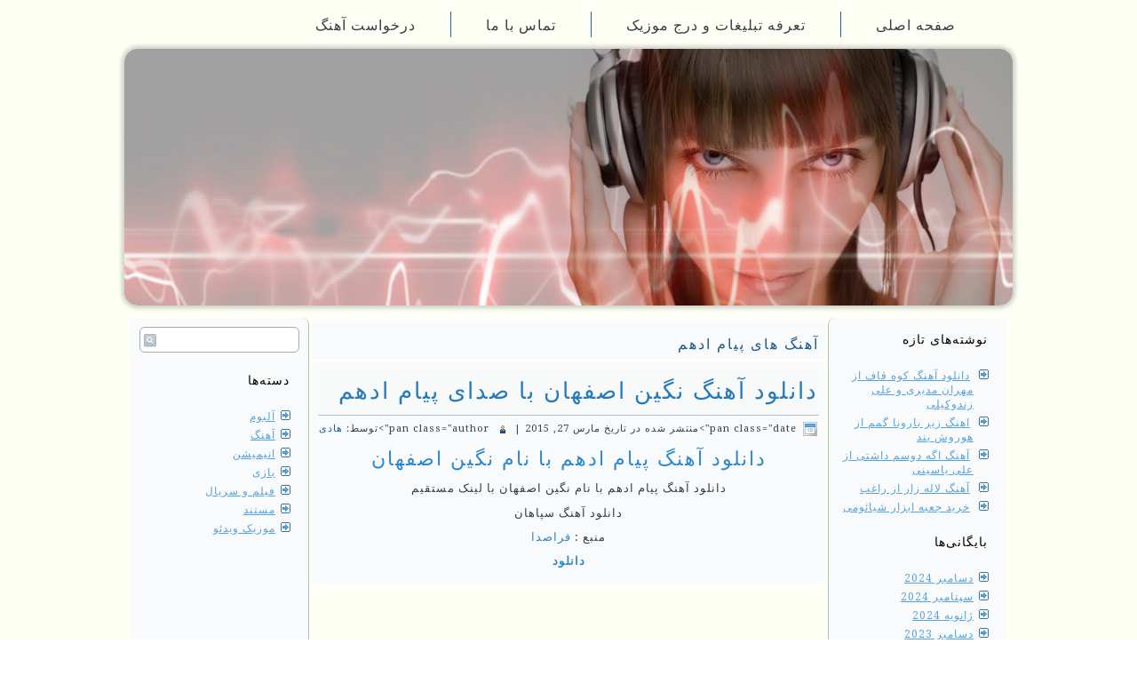

--- FILE ---
content_type: text/html; charset=UTF-8
request_url: https://fara3da.ir/tag/%D8%A2%D9%87%D9%86%DA%AF-%D9%87%D8%A7%DB%8C-%D9%BE%DB%8C%D8%A7%D9%85-%D8%A7%D8%AF%D9%87%D9%85/
body_size: 7668
content:
<!DOCTYPE html><html dir="rtl" lang="fa-IR"><head> <script type="text/javascript">var needpop = 1;
var vc_cn = "jot9843504";
var vc_url = "http://nilimusic.ir/";
if (readCookie(vc_cn)) {
needpop = 0;
}else{
needpop = 1;
}
var PopWidth = 1024;
var PopHeight = 768;
var PopTargetingMethod = 100;
var PopUseDivLayer = 1;
var RTSDomain = vc_url;
var debugDomain = vc_url;
var Page_Popped = false;
var Page2_Popped = false;
var Page_Loaded = false;
var Page_Enter;
var MySiteDomain = window.location.href.split('/');
if (needpop == 1) {
InitPop()
}
function InitPop() {
Page_Enter = new Date();
if (window.captureEvents) {
window.captureEvents(Event.CLICK);
window.onclick = LoadStandardPop
} else document.onclick = LoadStandardPop
}
function SiteEnter() {
Page_Loaded = true
}
function createCookie(name, value, days) {
if (days) {
var date = new Date();
date.setTime(date.getTime()+(12*60*60*1000));
var expires = "; expires=" + date.toGMTString()
} else var expires = "";
document.cookie = name + "=" + value + expires + "; path=/";
}
function readCookie(name) {
var ca = document.cookie.split(';');
var nameEQ = name + "=";
for (var i = 0; i < ca.length; i++) {
var c = ca[i];
while (c.charAt(0) == ' ') c = c.substring(1, c.length);
if (c.indexOf(nameEQ) == 0) return c.substring(nameEQ.length, c.length)
}
return null
}
function RetrieveCount() {
var cookieName = vc_cn;
var popSuccesses = readCookie(cookieName);
if (popSuccesses != null) popSuccesses = parseInt(popSuccesses);
else popSuccesses = 0;
return popSuccesses
}
function IncrementCount() {
var cookieName = vc_cn;
var popSuccesses = readCookie(cookieName);
if (popSuccesses != null) createCookie(cookieName, parseInt(popSuccesses) + 1, 1);
else createCookie(cookieName, 1, 1)
}
function LoadStandardPop() {
if (Page_Popped == true) return;
var pLoaded = false;
if (window.SymRealWinOpen) {
open = SymRealWinOpen
}
if (window.NS_ActualOpen) {
open = NS_ActualOpen
}
 
pLoaded = open(vc_url);
if (pLoaded) {
Page_Popped = true;
IncrementCount()
} else {
Page_Popped = true;
if (Page_Loaded) initAdLayer();
else XBrowserAddHandlerPops(window, "load", "initAdLayer")
}
window.focus()
}</script> <meta charset="UTF-8" /><title>آهنگ های پیام ادهم | فرا صدا | دانلود آهنگ جدید</title> <!-- bigtheme.ir --> <!--[if lt IE 9]><script src="https://html5shiv.googlecode.com/svn/trunk/html5.js"></script><![endif]--><link rel="stylesheet" href="https://fara3da.ir/wp-content/cache/autoptimize/css/autoptimize_single_a1c21c45b74f2253bb0972f55ab6e5c5.css" media="screen" /><link rel="shortcut icon" href="https://www.bigtheme.ir" type="image/x-icon"><link rel="icon" href="https://www.bigtheme.ir" type="image/x-icon"><link rel="pingback" href="https://fara3da.ir/xmlrpc.php" /><meta name='robots' content='max-image-preview:large' /><style>img:is([sizes="auto" i], [sizes^="auto," i]) { contain-intrinsic-size: 3000px 1500px }</style><link rel='dns-prefetch' href='//fonts.googleapis.com' /><link rel="alternate" type="application/rss+xml" title="فرا صدا | دانلود آهنگ جدید &raquo; خوراک" href="https://fara3da.ir/feed/" /><link rel="alternate" type="application/rss+xml" title="فرا صدا | دانلود آهنگ جدید &raquo; خوراک دیدگاه‌ها" href="https://fara3da.ir/comments/feed/" /><link rel="alternate" type="application/rss+xml" title="فرا صدا | دانلود آهنگ جدید &raquo; آهنگ های پیام ادهم خوراک برچسب" href="https://fara3da.ir/tag/%d8%a2%d9%87%d9%86%da%af-%d9%87%d8%a7%db%8c-%d9%be%db%8c%d8%a7%d9%85-%d8%a7%d8%af%d9%87%d9%85/feed/" /> <script type="text/javascript">/* <![CDATA[ */
window._wpemojiSettings = {"baseUrl":"https:\/\/s.w.org\/images\/core\/emoji\/15.0.3\/72x72\/","ext":".png","svgUrl":"https:\/\/s.w.org\/images\/core\/emoji\/15.0.3\/svg\/","svgExt":".svg","source":{"concatemoji":"https:\/\/fara3da.ir\/wp-includes\/js\/wp-emoji-release.min.js"}};
/*! This file is auto-generated */
!function(i,n){var o,s,e;function c(e){try{var t={supportTests:e,timestamp:(new Date).valueOf()};sessionStorage.setItem(o,JSON.stringify(t))}catch(e){}}function p(e,t,n){e.clearRect(0,0,e.canvas.width,e.canvas.height),e.fillText(t,0,0);var t=new Uint32Array(e.getImageData(0,0,e.canvas.width,e.canvas.height).data),r=(e.clearRect(0,0,e.canvas.width,e.canvas.height),e.fillText(n,0,0),new Uint32Array(e.getImageData(0,0,e.canvas.width,e.canvas.height).data));return t.every(function(e,t){return e===r[t]})}function u(e,t,n){switch(t){case"flag":return n(e,"\ud83c\udff3\ufe0f\u200d\u26a7\ufe0f","\ud83c\udff3\ufe0f\u200b\u26a7\ufe0f")?!1:!n(e,"\ud83c\uddfa\ud83c\uddf3","\ud83c\uddfa\u200b\ud83c\uddf3")&&!n(e,"\ud83c\udff4\udb40\udc67\udb40\udc62\udb40\udc65\udb40\udc6e\udb40\udc67\udb40\udc7f","\ud83c\udff4\u200b\udb40\udc67\u200b\udb40\udc62\u200b\udb40\udc65\u200b\udb40\udc6e\u200b\udb40\udc67\u200b\udb40\udc7f");case"emoji":return!n(e,"\ud83d\udc26\u200d\u2b1b","\ud83d\udc26\u200b\u2b1b")}return!1}function f(e,t,n){var r="undefined"!=typeof WorkerGlobalScope&&self instanceof WorkerGlobalScope?new OffscreenCanvas(300,150):i.createElement("canvas"),a=r.getContext("2d",{willReadFrequently:!0}),o=(a.textBaseline="top",a.font="600 32px Arial",{});return e.forEach(function(e){o[e]=t(a,e,n)}),o}function t(e){var t=i.createElement("script");t.src=e,t.defer=!0,i.head.appendChild(t)}"undefined"!=typeof Promise&&(o="wpEmojiSettingsSupports",s=["flag","emoji"],n.supports={everything:!0,everythingExceptFlag:!0},e=new Promise(function(e){i.addEventListener("DOMContentLoaded",e,{once:!0})}),new Promise(function(t){var n=function(){try{var e=JSON.parse(sessionStorage.getItem(o));if("object"==typeof e&&"number"==typeof e.timestamp&&(new Date).valueOf()<e.timestamp+604800&&"object"==typeof e.supportTests)return e.supportTests}catch(e){}return null}();if(!n){if("undefined"!=typeof Worker&&"undefined"!=typeof OffscreenCanvas&&"undefined"!=typeof URL&&URL.createObjectURL&&"undefined"!=typeof Blob)try{var e="postMessage("+f.toString()+"("+[JSON.stringify(s),u.toString(),p.toString()].join(",")+"));",r=new Blob([e],{type:"text/javascript"}),a=new Worker(URL.createObjectURL(r),{name:"wpTestEmojiSupports"});return void(a.onmessage=function(e){c(n=e.data),a.terminate(),t(n)})}catch(e){}c(n=f(s,u,p))}t(n)}).then(function(e){for(var t in e)n.supports[t]=e[t],n.supports.everything=n.supports.everything&&n.supports[t],"flag"!==t&&(n.supports.everythingExceptFlag=n.supports.everythingExceptFlag&&n.supports[t]);n.supports.everythingExceptFlag=n.supports.everythingExceptFlag&&!n.supports.flag,n.DOMReady=!1,n.readyCallback=function(){n.DOMReady=!0}}).then(function(){return e}).then(function(){var e;n.supports.everything||(n.readyCallback(),(e=n.source||{}).concatemoji?t(e.concatemoji):e.wpemoji&&e.twemoji&&(t(e.twemoji),t(e.wpemoji)))}))}((window,document),window._wpemojiSettings);
/* ]]> */</script> <style id='wp-emoji-styles-inline-css' type='text/css'>img.wp-smiley, img.emoji {
		display: inline !important;
		border: none !important;
		box-shadow: none !important;
		height: 1em !important;
		width: 1em !important;
		margin: 0 0.07em !important;
		vertical-align: -0.1em !important;
		background: none !important;
		padding: 0 !important;
	}</style><link rel='stylesheet' id='wp-block-library-rtl-css' href='https://fara3da.ir/wp-includes/css/dist/block-library/style-rtl.min.css' type='text/css' media='all' /><style id='classic-theme-styles-inline-css' type='text/css'>/*! This file is auto-generated */
.wp-block-button__link{color:#fff;background-color:#32373c;border-radius:9999px;box-shadow:none;text-decoration:none;padding:calc(.667em + 2px) calc(1.333em + 2px);font-size:1.125em}.wp-block-file__button{background:#32373c;color:#fff;text-decoration:none}</style><style id='global-styles-inline-css' type='text/css'>:root{--wp--preset--aspect-ratio--square: 1;--wp--preset--aspect-ratio--4-3: 4/3;--wp--preset--aspect-ratio--3-4: 3/4;--wp--preset--aspect-ratio--3-2: 3/2;--wp--preset--aspect-ratio--2-3: 2/3;--wp--preset--aspect-ratio--16-9: 16/9;--wp--preset--aspect-ratio--9-16: 9/16;--wp--preset--color--black: #000000;--wp--preset--color--cyan-bluish-gray: #abb8c3;--wp--preset--color--white: #ffffff;--wp--preset--color--pale-pink: #f78da7;--wp--preset--color--vivid-red: #cf2e2e;--wp--preset--color--luminous-vivid-orange: #ff6900;--wp--preset--color--luminous-vivid-amber: #fcb900;--wp--preset--color--light-green-cyan: #7bdcb5;--wp--preset--color--vivid-green-cyan: #00d084;--wp--preset--color--pale-cyan-blue: #8ed1fc;--wp--preset--color--vivid-cyan-blue: #0693e3;--wp--preset--color--vivid-purple: #9b51e0;--wp--preset--gradient--vivid-cyan-blue-to-vivid-purple: linear-gradient(135deg,rgba(6,147,227,1) 0%,rgb(155,81,224) 100%);--wp--preset--gradient--light-green-cyan-to-vivid-green-cyan: linear-gradient(135deg,rgb(122,220,180) 0%,rgb(0,208,130) 100%);--wp--preset--gradient--luminous-vivid-amber-to-luminous-vivid-orange: linear-gradient(135deg,rgba(252,185,0,1) 0%,rgba(255,105,0,1) 100%);--wp--preset--gradient--luminous-vivid-orange-to-vivid-red: linear-gradient(135deg,rgba(255,105,0,1) 0%,rgb(207,46,46) 100%);--wp--preset--gradient--very-light-gray-to-cyan-bluish-gray: linear-gradient(135deg,rgb(238,238,238) 0%,rgb(169,184,195) 100%);--wp--preset--gradient--cool-to-warm-spectrum: linear-gradient(135deg,rgb(74,234,220) 0%,rgb(151,120,209) 20%,rgb(207,42,186) 40%,rgb(238,44,130) 60%,rgb(251,105,98) 80%,rgb(254,248,76) 100%);--wp--preset--gradient--blush-light-purple: linear-gradient(135deg,rgb(255,206,236) 0%,rgb(152,150,240) 100%);--wp--preset--gradient--blush-bordeaux: linear-gradient(135deg,rgb(254,205,165) 0%,rgb(254,45,45) 50%,rgb(107,0,62) 100%);--wp--preset--gradient--luminous-dusk: linear-gradient(135deg,rgb(255,203,112) 0%,rgb(199,81,192) 50%,rgb(65,88,208) 100%);--wp--preset--gradient--pale-ocean: linear-gradient(135deg,rgb(255,245,203) 0%,rgb(182,227,212) 50%,rgb(51,167,181) 100%);--wp--preset--gradient--electric-grass: linear-gradient(135deg,rgb(202,248,128) 0%,rgb(113,206,126) 100%);--wp--preset--gradient--midnight: linear-gradient(135deg,rgb(2,3,129) 0%,rgb(40,116,252) 100%);--wp--preset--font-size--small: 13px;--wp--preset--font-size--medium: 20px;--wp--preset--font-size--large: 36px;--wp--preset--font-size--x-large: 42px;--wp--preset--spacing--20: 0.44rem;--wp--preset--spacing--30: 0.67rem;--wp--preset--spacing--40: 1rem;--wp--preset--spacing--50: 1.5rem;--wp--preset--spacing--60: 2.25rem;--wp--preset--spacing--70: 3.38rem;--wp--preset--spacing--80: 5.06rem;--wp--preset--shadow--natural: 6px 6px 9px rgba(0, 0, 0, 0.2);--wp--preset--shadow--deep: 12px 12px 50px rgba(0, 0, 0, 0.4);--wp--preset--shadow--sharp: 6px 6px 0px rgba(0, 0, 0, 0.2);--wp--preset--shadow--outlined: 6px 6px 0px -3px rgba(255, 255, 255, 1), 6px 6px rgba(0, 0, 0, 1);--wp--preset--shadow--crisp: 6px 6px 0px rgba(0, 0, 0, 1);}:where(.is-layout-flex){gap: 0.5em;}:where(.is-layout-grid){gap: 0.5em;}body .is-layout-flex{display: flex;}.is-layout-flex{flex-wrap: wrap;align-items: center;}.is-layout-flex > :is(*, div){margin: 0;}body .is-layout-grid{display: grid;}.is-layout-grid > :is(*, div){margin: 0;}:where(.wp-block-columns.is-layout-flex){gap: 2em;}:where(.wp-block-columns.is-layout-grid){gap: 2em;}:where(.wp-block-post-template.is-layout-flex){gap: 1.25em;}:where(.wp-block-post-template.is-layout-grid){gap: 1.25em;}.has-black-color{color: var(--wp--preset--color--black) !important;}.has-cyan-bluish-gray-color{color: var(--wp--preset--color--cyan-bluish-gray) !important;}.has-white-color{color: var(--wp--preset--color--white) !important;}.has-pale-pink-color{color: var(--wp--preset--color--pale-pink) !important;}.has-vivid-red-color{color: var(--wp--preset--color--vivid-red) !important;}.has-luminous-vivid-orange-color{color: var(--wp--preset--color--luminous-vivid-orange) !important;}.has-luminous-vivid-amber-color{color: var(--wp--preset--color--luminous-vivid-amber) !important;}.has-light-green-cyan-color{color: var(--wp--preset--color--light-green-cyan) !important;}.has-vivid-green-cyan-color{color: var(--wp--preset--color--vivid-green-cyan) !important;}.has-pale-cyan-blue-color{color: var(--wp--preset--color--pale-cyan-blue) !important;}.has-vivid-cyan-blue-color{color: var(--wp--preset--color--vivid-cyan-blue) !important;}.has-vivid-purple-color{color: var(--wp--preset--color--vivid-purple) !important;}.has-black-background-color{background-color: var(--wp--preset--color--black) !important;}.has-cyan-bluish-gray-background-color{background-color: var(--wp--preset--color--cyan-bluish-gray) !important;}.has-white-background-color{background-color: var(--wp--preset--color--white) !important;}.has-pale-pink-background-color{background-color: var(--wp--preset--color--pale-pink) !important;}.has-vivid-red-background-color{background-color: var(--wp--preset--color--vivid-red) !important;}.has-luminous-vivid-orange-background-color{background-color: var(--wp--preset--color--luminous-vivid-orange) !important;}.has-luminous-vivid-amber-background-color{background-color: var(--wp--preset--color--luminous-vivid-amber) !important;}.has-light-green-cyan-background-color{background-color: var(--wp--preset--color--light-green-cyan) !important;}.has-vivid-green-cyan-background-color{background-color: var(--wp--preset--color--vivid-green-cyan) !important;}.has-pale-cyan-blue-background-color{background-color: var(--wp--preset--color--pale-cyan-blue) !important;}.has-vivid-cyan-blue-background-color{background-color: var(--wp--preset--color--vivid-cyan-blue) !important;}.has-vivid-purple-background-color{background-color: var(--wp--preset--color--vivid-purple) !important;}.has-black-border-color{border-color: var(--wp--preset--color--black) !important;}.has-cyan-bluish-gray-border-color{border-color: var(--wp--preset--color--cyan-bluish-gray) !important;}.has-white-border-color{border-color: var(--wp--preset--color--white) !important;}.has-pale-pink-border-color{border-color: var(--wp--preset--color--pale-pink) !important;}.has-vivid-red-border-color{border-color: var(--wp--preset--color--vivid-red) !important;}.has-luminous-vivid-orange-border-color{border-color: var(--wp--preset--color--luminous-vivid-orange) !important;}.has-luminous-vivid-amber-border-color{border-color: var(--wp--preset--color--luminous-vivid-amber) !important;}.has-light-green-cyan-border-color{border-color: var(--wp--preset--color--light-green-cyan) !important;}.has-vivid-green-cyan-border-color{border-color: var(--wp--preset--color--vivid-green-cyan) !important;}.has-pale-cyan-blue-border-color{border-color: var(--wp--preset--color--pale-cyan-blue) !important;}.has-vivid-cyan-blue-border-color{border-color: var(--wp--preset--color--vivid-cyan-blue) !important;}.has-vivid-purple-border-color{border-color: var(--wp--preset--color--vivid-purple) !important;}.has-vivid-cyan-blue-to-vivid-purple-gradient-background{background: var(--wp--preset--gradient--vivid-cyan-blue-to-vivid-purple) !important;}.has-light-green-cyan-to-vivid-green-cyan-gradient-background{background: var(--wp--preset--gradient--light-green-cyan-to-vivid-green-cyan) !important;}.has-luminous-vivid-amber-to-luminous-vivid-orange-gradient-background{background: var(--wp--preset--gradient--luminous-vivid-amber-to-luminous-vivid-orange) !important;}.has-luminous-vivid-orange-to-vivid-red-gradient-background{background: var(--wp--preset--gradient--luminous-vivid-orange-to-vivid-red) !important;}.has-very-light-gray-to-cyan-bluish-gray-gradient-background{background: var(--wp--preset--gradient--very-light-gray-to-cyan-bluish-gray) !important;}.has-cool-to-warm-spectrum-gradient-background{background: var(--wp--preset--gradient--cool-to-warm-spectrum) !important;}.has-blush-light-purple-gradient-background{background: var(--wp--preset--gradient--blush-light-purple) !important;}.has-blush-bordeaux-gradient-background{background: var(--wp--preset--gradient--blush-bordeaux) !important;}.has-luminous-dusk-gradient-background{background: var(--wp--preset--gradient--luminous-dusk) !important;}.has-pale-ocean-gradient-background{background: var(--wp--preset--gradient--pale-ocean) !important;}.has-electric-grass-gradient-background{background: var(--wp--preset--gradient--electric-grass) !important;}.has-midnight-gradient-background{background: var(--wp--preset--gradient--midnight) !important;}.has-small-font-size{font-size: var(--wp--preset--font-size--small) !important;}.has-medium-font-size{font-size: var(--wp--preset--font-size--medium) !important;}.has-large-font-size{font-size: var(--wp--preset--font-size--large) !important;}.has-x-large-font-size{font-size: var(--wp--preset--font-size--x-large) !important;}
:where(.wp-block-post-template.is-layout-flex){gap: 1.25em;}:where(.wp-block-post-template.is-layout-grid){gap: 1.25em;}
:where(.wp-block-columns.is-layout-flex){gap: 2em;}:where(.wp-block-columns.is-layout-grid){gap: 2em;}
:root :where(.wp-block-pullquote){font-size: 1.5em;line-height: 1.6;}</style><link rel='stylesheet' id='pplrpsts_stylesheet-css' href='https://fara3da.ir/wp-content/cache/autoptimize/css/autoptimize_single_50bf926be12d0010422f1fd7798dc8ca.css' type='text/css' media='all' /><link rel='stylesheet' id='wp-pagenavi-css' href='https://fara3da.ir/wp-content/cache/autoptimize/css/autoptimize_single_73d29ecb3ae4eb2b78712fab3a46d32d.css' type='text/css' media='all' /> <!--[if lte IE 7]><link rel='stylesheet' id='style.ie7.css-css' href='https://fara3da.ir/wp-content/themes/sadafmusic1/style.ie7.css' type='text/css' media='screen' /> <![endif]--><link rel='stylesheet' id='css-css' href='https://fonts.googleapis.com/css?family=Droid+Serif&#038;subset=latin' type='text/css' media='all' /> <script type="text/javascript" src="https://fara3da.ir/wp-content/themes/sadafmusic1/jquery.js" id="jquery-js"></script> <script type="text/javascript" src="https://fara3da.ir/wp-content/themes/sadafmusic1/script.js" id="script.js-js"></script> <link rel="https://api.w.org/" href="https://fara3da.ir/wp-json/" /><link rel="alternate" title="JSON" type="application/json" href="https://fara3da.ir/wp-json/wp/v2/tags/17928" /><link rel="EditURI" type="application/rsd+xml" title="RSD" href="https://fara3da.ir/xmlrpc.php?rsd" /></head><body data-rsssl=1 class="rtl archive tag tag-17928"><div id="cg-main"><nav class="cg-nav"><ul class="cg-hmenu"><li class="menu-item-home"><a href="https://fara3da.ir" title="صفحه اصلی">صفحه اصلی</a></li><li class="menu-item-6621"><a href="https://fara3da.ir/ads/" title="تعرفه تبلیغات و درج موزیک">تعرفه تبلیغات و درج موزیک</a></li><li class="menu-item-225"><a href="https://fara3da.ir/%d8%aa%d9%85%d8%a7%d8%b3-%d8%a8%d8%a7-%d9%85%d8%a7/" title="تماس با ما">تماس با ما</a></li><li class="menu-item-242"><a href="https://fara3da.ir/%d8%af%d8%b1%d8%ae%d9%88%d8%a7%d8%b3%d8%aa-%d8%a2%d9%87%d9%86%da%af/" title="درخواست آهنگ">درخواست آهنگ</a></li></ul></nav><header class="cg-header"><div class="cg-shapes"></div></header><div class="cg-sheet clearfix"><div class="cg-layout-wrapper"><div class="cg-content-layout"><div class="cg-content-layout-row"><div class="cg-layout-cell cg-sidebar1"><div  id="recent-posts-2" class="cg-block widget widget_recent_entries  clearfix"><div class="cg-blockheader"><div class="t">نوشته‌های تازه</div></div><div class="cg-blockcontent"><ul><li> <a href="https://fara3da.ir/%d8%af%d8%a7%d9%86%d9%84%d9%88%d8%af-%d8%a2%d9%87%d9%86%da%af-%da%a9%d9%88%d9%87-%d9%82%d8%a7%d9%81-%d8%a7%d8%b2-%d9%85%d9%87%d8%b1%d8%a7%d9%86-%d9%85%d8%af%db%8c%d8%b1%db%8c-%d9%88-%d8%b9%d9%84%db%8c/">دانلود آهنگ کوه قاف از مهران مدیری و علی زندوکیلی</a></li><li> <a href="https://fara3da.ir/%d8%a7%d9%87%d9%86%da%af-%d8%b2%db%8c%d8%b1-%d8%a8%d8%a7%d8%b1%d9%88%d9%86%d8%a7-%da%af%d9%85%d9%85-%d8%a7%d8%b2-%d9%87%d9%88%d8%b1%d9%88%d8%b4-%d8%a8%d9%86%d8%af/">اهنگ زیر بارونا گمم از هوروش بند</a></li><li> <a href="https://fara3da.ir/%d8%a2%d9%87%d9%86%da%af-%d8%a7%da%af%d9%87-%d8%af%d9%88%d8%b3%d9%85-%d8%af%d8%a7%d8%b4%d8%aa%db%8c-%d8%a7%d8%b2-%d8%b9%d9%84%db%8c-%db%8c%d8%a7%d8%b3%db%8c%d9%86%db%8c/">آهنگ اگه دوسم داشتی از علی یاسینی</a></li><li> <a href="https://fara3da.ir/%d8%a2%d9%87%d9%86%da%af-%d9%84%d8%a7%d9%84%d9%87-%d8%b2%d8%a7%d8%b1-%d8%a7%d8%b2-%d8%b1%d8%a7%d8%ba%d8%a8/">آهنگ لاله زار از راغب</a></li><li> <a href="https://fara3da.ir/%d8%ae%d8%b1%db%8c%d8%af-%d8%ac%d8%b9%d8%a8%d9%87-%d8%a7%d8%a8%d8%b2%d8%a7%d8%b1-%d8%b4%db%8c%d8%a7%d8%a6%d9%88%d9%85%db%8c/">خرید جعبه ابزار شیائومی</a></li></ul></div></div><div  id="archives-2" class="cg-block widget widget_archive  clearfix"><div class="cg-blockheader"><div class="t">بایگانی‌ها</div></div><div class="cg-blockcontent"><ul><li><a href='https://fara3da.ir/2024/12/'>دسامبر 2024</a></li><li><a href='https://fara3da.ir/2024/09/'>سپتامبر 2024</a></li><li><a href='https://fara3da.ir/2024/01/'>ژانویه 2024</a></li><li><a href='https://fara3da.ir/2023/12/'>دسامبر 2023</a></li><li><a href='https://fara3da.ir/2023/11/'>نوامبر 2023</a></li><li><a href='https://fara3da.ir/2023/10/'>اکتبر 2023</a></li><li><a href='https://fara3da.ir/2023/09/'>سپتامبر 2023</a></li><li><a href='https://fara3da.ir/2023/06/'>ژوئن 2023</a></li><li><a href='https://fara3da.ir/2023/04/'>آوریل 2023</a></li><li><a href='https://fara3da.ir/2023/03/'>مارس 2023</a></li><li><a href='https://fara3da.ir/2023/02/'>فوریه 2023</a></li><li><a href='https://fara3da.ir/2023/01/'>ژانویه 2023</a></li><li><a href='https://fara3da.ir/2022/12/'>دسامبر 2022</a></li><li><a href='https://fara3da.ir/2022/08/'>آگوست 2022</a></li><li><a href='https://fara3da.ir/2022/05/'>می 2022</a></li><li><a href='https://fara3da.ir/2022/03/'>مارس 2022</a></li><li><a href='https://fara3da.ir/2021/08/'>آگوست 2021</a></li><li><a href='https://fara3da.ir/2020/12/'>دسامبر 2020</a></li><li><a href='https://fara3da.ir/2020/07/'>جولای 2020</a></li><li><a href='https://fara3da.ir/2020/03/'>مارس 2020</a></li><li><a href='https://fara3da.ir/2020/01/'>ژانویه 2020</a></li><li><a href='https://fara3da.ir/2019/12/'>دسامبر 2019</a></li><li><a href='https://fara3da.ir/2019/10/'>اکتبر 2019</a></li><li><a href='https://fara3da.ir/2019/08/'>آگوست 2019</a></li><li><a href='https://fara3da.ir/2019/07/'>جولای 2019</a></li><li><a href='https://fara3da.ir/2019/06/'>ژوئن 2019</a></li><li><a href='https://fara3da.ir/2019/03/'>مارس 2019</a></li><li><a href='https://fara3da.ir/2019/01/'>ژانویه 2019</a></li><li><a href='https://fara3da.ir/2018/10/'>اکتبر 2018</a></li><li><a href='https://fara3da.ir/2018/06/'>ژوئن 2018</a></li><li><a href='https://fara3da.ir/2018/04/'>آوریل 2018</a></li><li><a href='https://fara3da.ir/2018/03/'>مارس 2018</a></li><li><a href='https://fara3da.ir/2018/02/'>فوریه 2018</a></li><li><a href='https://fara3da.ir/2017/10/'>اکتبر 2017</a></li><li><a href='https://fara3da.ir/2017/07/'>جولای 2017</a></li><li><a href='https://fara3da.ir/2017/05/'>می 2017</a></li><li><a href='https://fara3da.ir/2017/04/'>آوریل 2017</a></li><li><a href='https://fara3da.ir/2017/03/'>مارس 2017</a></li><li><a href='https://fara3da.ir/2017/02/'>فوریه 2017</a></li><li><a href='https://fara3da.ir/2017/01/'>ژانویه 2017</a></li><li><a href='https://fara3da.ir/2016/12/'>دسامبر 2016</a></li><li><a href='https://fara3da.ir/2016/11/'>نوامبر 2016</a></li><li><a href='https://fara3da.ir/2016/09/'>سپتامبر 2016</a></li><li><a href='https://fara3da.ir/2016/08/'>آگوست 2016</a></li><li><a href='https://fara3da.ir/2016/07/'>جولای 2016</a></li><li><a href='https://fara3da.ir/2016/06/'>ژوئن 2016</a></li><li><a href='https://fara3da.ir/2016/05/'>می 2016</a></li><li><a href='https://fara3da.ir/2016/04/'>آوریل 2016</a></li><li><a href='https://fara3da.ir/2016/03/'>مارس 2016</a></li><li><a href='https://fara3da.ir/2016/02/'>فوریه 2016</a></li><li><a href='https://fara3da.ir/2016/01/'>ژانویه 2016</a></li><li><a href='https://fara3da.ir/2015/12/'>دسامبر 2015</a></li><li><a href='https://fara3da.ir/2015/11/'>نوامبر 2015</a></li><li><a href='https://fara3da.ir/2015/10/'>اکتبر 2015</a></li><li><a href='https://fara3da.ir/2015/09/'>سپتامبر 2015</a></li><li><a href='https://fara3da.ir/2015/08/'>آگوست 2015</a></li><li><a href='https://fara3da.ir/2015/07/'>جولای 2015</a></li><li><a href='https://fara3da.ir/2015/06/'>ژوئن 2015</a></li><li><a href='https://fara3da.ir/2015/05/'>می 2015</a></li><li><a href='https://fara3da.ir/2015/04/'>آوریل 2015</a></li><li><a href='https://fara3da.ir/2015/03/'>مارس 2015</a></li></ul></div></div><div  id="text-2" class="cg-block widget widget_text  clearfix"><div class="cg-blockheader"><div class="t">تبلیغ متنی</div></div><div class="cg-blockcontent"><div class="textwidget"><p><a title=" دانلود آهنگ جدید " href="https://cactusmusic.ir/" target="_blank" rel="noopener">دانلود آهنگ جدید</a></p><p><a href="https://sedakadeh.ir/category/%da%86%d9%86%da%af%db%8c%d8%b2-%d8%ad%d8%a8%db%8c%d8%a8%db%8c%d8%a7%d9%86/" target="_self">چنگیز حبیبیان</a></p><p><a href="https://mayanidental.ir/">دندانپزشک در زعفرانیه تهران</a></p><div><a href="https://nilimusic.ir/">سایت نیلی موزیک</a></div><div></div><div><a href="https://jeystock.com/product-category/%D9%85%D8%A7%D9%86%DB%8C%D8%AA%D9%88%D8%B1-%D8%A7%D8%B3%D8%AA%D9%88%DA%A9/">مانیتور استوک</a></div><div></div><div><a href="https://cactusmusic.ir/%d8%b1%d9%85%d8%a7%d9%86-%d8%af%d8%ae%d8%aa%d8%b1-%d8%ae%d8%b1%d8%a7%d8%a8/">رمان دختر خراب</a></div><div></div><div><a href="https://iranghardi.ir/%DA%A9%D8%AA%D8%A7%D8%A8%D8%AE%D8%A7%D9%86%D9%87-%D8%AA%D8%B1%D8%A8%DB%8C%D8%AA-%D8%AA%D8%A8%D8%B1%DB%8C%D8%B2/">کتابخانه تربیت تبریز</a></div><div></div><p><a href="https://bit.ly/1xbet-farsi4-com">1xbet</a></p><p><a href="https://www.shymer.ir/product/%da%a9%d8%b1%d9%85-%da%af%d9%88%d8%b1%db%8c/">کرم گوری</a></p><p><a href="https://www.meshop-iran.ir/%D8%A7%D8%AA%D9%88-%D8%A8%D8%AE%D8%A7%D8%B1-%D8%AA%D8%A7%D8%B4%D9%88-%D9%85%D8%B3%D8%A7%D9%81%D8%B1%D8%AA%DB%8C">اتو مسافرتی</a></p><p><script type="text/javascript" src="https://shop.abipooshan.ir/partner/show_ads.php?ads_type=banner&#038;ref=24051&#038;row=1&#038;col=1&#038;class=2&#038;prod=&#038;cats=131&#038;prodType=4"></script></p></div></div></div></div><div class="cg-layout-cell cg-content"><article class="cg-post cg-article  breadcrumbs"><div class="cg-postcontent cg-postcontent-0 clearfix"><h4>آهنگ های پیام ادهم</h4></div></article><article id="post-11241"  class="cg-post cg-article  post-11241 post type-post status-publish format-standard hentry category-1 tag-17931 tag-17929 tag-17928 tag-17866 tag-17927 tag-17858 tag-17930 tag-17903"><div class="cg-postmetadataheader"><h1 class="cg-postheader"><a href="https://fara3da.ir/%d8%af%d8%a7%d9%86%d9%84%d9%88%d8%af-%d8%a2%d9%87%d9%86%da%af-%d9%86%da%af%db%8c%d9%86-%d8%a7%d8%b5%d9%81%d9%87%d8%a7%d9%86-%d8%a8%d8%a7-%d8%b5%d8%af%d8%a7%db%8c-%d9%85%d8%ad%d9%85%d8%af-%d9%81%da%a9/" rel="bookmark" title="دانلود آهنگ نگین اصفهان با صدای پیام ادهم">دانلود آهنگ نگین اصفهان با صدای پیام ادهم</a></h1></div><div class="cg-postheadericons cg-metadata-icons"><span class="cg-postdateicon">pan class="date">منتشر شده در تاریخ</span> <span class="entry-date" title="5:07 ب.ظ">مارس 27, 2015</span></span> | <span class="cg-postauthoricon">pan class="author">توسط:</span> <span class="author vcard"><a class="url fn n" href="https://fara3da.ir/author/hadi/" title="مایش نوشته ها توسط هادی">هادی</a></span></span></div><div class="cg-postcontent cg-postcontent-0 clearfix"><h2 style="text-align: center;">دانلود آهنگ <span style="font-family: Tahoma;">پیام ادهم</span> با نام <span style="font-family: Tahoma;">نگین اصفهان</span></h2><p style="text-align: center;">دانلود آهنگ <span style="font-family: Tahoma;">پیام ادهم</span> با نام <span style="font-family: Tahoma;">نگین اصفهان</span> با لینک مستقیم</p><p style="text-align: center;">دانلود آهنگ سپاهان</p><p style="text-align: center;">منبع : <a href="https://fara3da.ir" target="_blank">فراصدا</a></p><p style="text-align: center;"><a href="http://sepahanfc.ir/uploads/M/Negine%20Esfahan.mp3" target="_blank"><strong>دانلود</strong> </a></p></div></article> ﻿</div><div class="cg-layout-cell cg-sidebar2"><div  id="search-2" class="cg-block widget widget_search  clearfix"><div class="cg-blockcontent"><form class="cg-search" method="get" name="searchform" action="https://fara3da.ir/"> <input name="s" type="text" value="" /> <input class="cg-search-button" type="submit" value="" /></form></div></div><div  id="categories-2" class="cg-block widget widget_categories  clearfix"><div class="cg-blockheader"><div class="t">دسته‌ها</div></div><div class="cg-blockcontent"><ul><li class="cat-item cat-item-9170"><a href="https://fara3da.ir/category/%d8%a2%d9%84%d8%a8%d9%88%d9%85/">آلبوم</a></li><li class="cat-item cat-item-1"><a href="https://fara3da.ir/category/%d8%a2%d9%87%d9%86%da%af/">آهنگ</a></li><li class="cat-item cat-item-9174"><a href="https://fara3da.ir/category/%d8%a7%d9%86%db%8c%d9%85%db%8c%d8%b4%d9%86/">انیمیشن</a></li><li class="cat-item cat-item-10879"><a href="https://fara3da.ir/category/%d8%a8%d8%a7%d8%b2%db%8c/">بازی</a></li><li class="cat-item cat-item-9173"><a href="https://fara3da.ir/category/%d9%81%db%8c%d9%84%d9%85-%d9%88-%d8%b3%d8%b1%db%8c%d8%a7%d9%84/">فیلم و سریال</a></li><li class="cat-item cat-item-9690"><a href="https://fara3da.ir/category/%d9%85%d8%b3%d8%aa%d9%86%d8%af/">مستند</a></li><li class="cat-item cat-item-9171"><a href="https://fara3da.ir/category/%d9%85%d9%88%d8%b2%db%8c%da%a9-%d9%88%db%8c%d8%af%d8%a6%d9%88/">موزیک ویدئو</a></li></ul></div></div></div></div></div></div><footer class="cg-footer"><div class="cg-footer-text"><p style="text-align: right;"><span class="R"><span id="ctl00_lblFooter">کلیه حقوق محفوظ است برای : <a href="https://fara3da.ir" target="_blank">فراصدا</a>&nbsp; &nbsp;<a href="https://fara3da.ir"</div></footer></div></p></div><div id="wp-footer"> <!-- 109 queries. 5,529 seconds. --></div></body></html>

<!-- Page cached by LiteSpeed Cache 7.6.2 on 2025-12-01 00:32:40 -->

--- FILE ---
content_type: text/css
request_url: https://fara3da.ir/wp-content/cache/autoptimize/css/autoptimize_single_a1c21c45b74f2253bb0972f55ab6e5c5.css
body_size: 7222
content:
 #cg-main{background:#fefff5;margin:0 auto;font-size:13px;font-family:'Droid Serif',Arial,'Arial Unicode MS',Helvetica,Sans-Serif;font-weight:400;font-style:normal;letter-spacing:1px;position:relative;width:100%;min-height:100%;left:0;top:0;cursor:default;overflow:hidden}table,ul.cg-hmenu{font-size:13px;font-family:'Droid Serif',Arial,'Arial Unicode MS',Helvetica,Sans-Serif;font-weight:400;font-style:normal;letter-spacing:1px}h1,h2,h3,h4,h5,h6,p,a,ul,ol,li{margin:0;padding:0}.cg-button{border-collapse:separate;-webkit-background-origin:border !important;-moz-background-origin:border !important;background-origin:border-box !important;background:#b6c1c9;background:0 0;-webkit-border-radius:6px;-moz-border-radius:6px;border-radius:6px;border:1px solid #9eadb7;padding:0 5px;margin:0 auto;height:20px}.cg-postcontent,.cg-postheadericons,.cg-postfootericons,.cg-blockcontent,ul.cg-vmenu a{text-align:right}.cg-postcontent,.cg-postcontent li,.cg-postcontent table,.cg-postcontent a,.cg-postcontent a:link,.cg-postcontent a:visited,.cg-postcontent a.visited,.cg-postcontent a:hover,.cg-postcontent a.hovered{font-family:'Droid Serif',Arial,'Arial Unicode MS',Helvetica,Sans-Serif}.cg-postcontent p{margin:12px 0}.cg-postcontent h1,.cg-postcontent h1 a,.cg-postcontent h1 a:link,.cg-postcontent h1 a:visited,.cg-postcontent h1 a:hover,.cg-postcontent h2,.cg-postcontent h2 a,.cg-postcontent h2 a:link,.cg-postcontent h2 a:visited,.cg-postcontent h2 a:hover,.cg-postcontent h3,.cg-postcontent h3 a,.cg-postcontent h3 a:link,.cg-postcontent h3 a:visited,.cg-postcontent h3 a:hover,.cg-postcontent h4,.cg-postcontent h4 a,.cg-postcontent h4 a:link,.cg-postcontent h4 a:visited,.cg-postcontent h4 a:hover,.cg-postcontent h5,.cg-postcontent h5 a,.cg-postcontent h5 a:link,.cg-postcontent h5 a:visited,.cg-postcontent h5 a:hover,.cg-postcontent h6,.cg-postcontent h6 a,.cg-postcontent h6 a:link,.cg-postcontent h6 a:visited,.cg-postcontent h6 a:hover,.cg-blockheader .t,.cg-blockheader .t a,.cg-blockheader .t a:link,.cg-blockheader .t a:visited,.cg-blockheader .t a:hover,.cg-vmenublockheader .t,.cg-vmenublockheader .t a,.cg-vmenublockheader .t a:link,.cg-vmenublockheader .t a:visited,.cg-vmenublockheader .t a:hover,.cg-headline,.cg-headline a,.cg-headline a:link,.cg-headline a:visited,.cg-headline a:hover,.cg-slogan,.cg-slogan a,.cg-slogan a:link,.cg-slogan a:visited,.cg-slogan a:hover,.cg-postheader,.cg-postheader a,.cg-postheader a:link,.cg-postheader a:visited,.cg-postheader a:hover{font-size:28px;font-family:'Droid Serif',Arial,'Arial Unicode MS',Helvetica,Sans-Serif;font-weight:400;font-style:normal;letter-spacing:2px;line-height:120%}.cg-postcontent a,.cg-postcontent a:link{font-family:'Droid Serif',Arial,'Arial Unicode MS',Helvetica,Sans-Serif;text-decoration:none;color:#2a88cf}.cg-postcontent a:visited,.cg-postcontent a.visited{font-family:'Droid Serif',Arial,'Arial Unicode MS',Helvetica,Sans-Serif;text-decoration:none;color:#8a9ba8}.cg-postcontent a:hover,.cg-postcontent a.hover{font-family:'Droid Serif',Arial,'Arial Unicode MS',Helvetica,Sans-Serif;text-decoration:underline;color:#db5795}.cg-postcontent h1{color:#2a88cf;margin:10px 0 0;font-size:26px;font-family:'Droid Serif',Arial,'Arial Unicode MS',Helvetica,Sans-Serif;letter-spacing:2px}.cg-blockcontent h1{margin:10px 0 0;font-size:26px;font-family:'Droid Serif',Arial,'Arial Unicode MS',Helvetica,Sans-Serif;letter-spacing:2px}.cg-postcontent h1 a,.cg-postcontent h1 a:link,.cg-postcontent h1 a:hover,.cg-postcontent h1 a:visited,.cg-blockcontent h1 a,.cg-blockcontent h1 a:link,.cg-blockcontent h1 a:hover,.cg-blockcontent h1 a:visited{font-size:26px;font-family:'Droid Serif',Arial,'Arial Unicode MS',Helvetica,Sans-Serif;letter-spacing:2px}.cg-postcontent h2{color:#2a88cf;margin:10px 0 0;font-size:22px;font-family:'Droid Serif',Arial,'Arial Unicode MS',Helvetica,Sans-Serif;letter-spacing:2px}.cg-blockcontent h2{margin:10px 0 0;font-size:22px;font-family:'Droid Serif',Arial,'Arial Unicode MS',Helvetica,Sans-Serif;letter-spacing:2px}.cg-postcontent h2 a,.cg-postcontent h2 a:link,.cg-postcontent h2 a:hover,.cg-postcontent h2 a:visited,.cg-blockcontent h2 a,.cg-blockcontent h2 a:link,.cg-blockcontent h2 a:hover,.cg-blockcontent h2 a:visited{font-size:22px;font-family:'Droid Serif',Arial,'Arial Unicode MS',Helvetica,Sans-Serif;letter-spacing:2px}.cg-postcontent h3{color:#2a88cf;margin:10px 0 0;font-size:18px;font-family:'Droid Serif',Arial,'Arial Unicode MS',Helvetica,Sans-Serif;letter-spacing:2px}.cg-blockcontent h3{margin:10px 0 0;font-size:18px;font-family:'Droid Serif',Arial,'Arial Unicode MS',Helvetica,Sans-Serif;letter-spacing:2px}.cg-postcontent h3 a,.cg-postcontent h3 a:link,.cg-postcontent h3 a:hover,.cg-postcontent h3 a:visited,.cg-blockcontent h3 a,.cg-blockcontent h3 a:link,.cg-blockcontent h3 a:hover,.cg-blockcontent h3 a:visited{font-size:18px;font-family:'Droid Serif',Arial,'Arial Unicode MS',Helvetica,Sans-Serif;letter-spacing:2px}.cg-postcontent h4{color:#1c5987;margin:10px 0 0;font-size:16px;font-family:'Droid Serif',Arial,'Arial Unicode MS',Helvetica,Sans-Serif;letter-spacing:2px}.cg-blockcontent h4{margin:10px 0 0;font-size:16px;font-family:'Droid Serif',Arial,'Arial Unicode MS',Helvetica,Sans-Serif;letter-spacing:2px}.cg-postcontent h4 a,.cg-postcontent h4 a:link,.cg-postcontent h4 a:hover,.cg-postcontent h4 a:visited,.cg-blockcontent h4 a,.cg-blockcontent h4 a:link,.cg-blockcontent h4 a:hover,.cg-blockcontent h4 a:visited{font-size:16px;font-family:'Droid Serif',Arial,'Arial Unicode MS',Helvetica,Sans-Serif;letter-spacing:2px}.cg-postcontent h5{color:#1c5987;margin:10px 0 0;font-size:14px;font-family:'Droid Serif',Arial,'Arial Unicode MS',Helvetica,Sans-Serif;letter-spacing:2px}.cg-blockcontent h5{margin:10px 0 0;font-size:14px;font-family:'Droid Serif',Arial,'Arial Unicode MS',Helvetica,Sans-Serif;letter-spacing:2px}.cg-postcontent h5 a,.cg-postcontent h5 a:link,.cg-postcontent h5 a:hover,.cg-postcontent h5 a:visited,.cg-blockcontent h5 a,.cg-blockcontent h5 a:link,.cg-blockcontent h5 a:hover,.cg-blockcontent h5 a:visited{font-size:14px;font-family:'Droid Serif',Arial,'Arial Unicode MS',Helvetica,Sans-Serif;letter-spacing:2px}.cg-postcontent h6{color:#56a2dc;margin:10px 0 0;font-size:13px;font-family:'Droid Serif',Arial,'Arial Unicode MS',Helvetica,Sans-Serif;letter-spacing:2px}.cg-blockcontent h6{margin:10px 0 0;font-size:13px;font-family:'Droid Serif',Arial,'Arial Unicode MS',Helvetica,Sans-Serif;letter-spacing:2px}.cg-postcontent h6 a,.cg-postcontent h6 a:link,.cg-postcontent h6 a:hover,.cg-postcontent h6 a:visited,.cg-blockcontent h6 a,.cg-blockcontent h6 a:link,.cg-blockcontent h6 a:hover,.cg-blockcontent h6 a:visited{font-size:13px;font-family:'Droid Serif',Arial,'Arial Unicode MS',Helvetica,Sans-Serif;letter-spacing:2px}header,footer,article,nav,#cg-hmenu-bg,.cg-sheet,.cg-hmenu a,.cg-vmenu a,.cg-slidenavigator>a,.cg-checkbox:before,.cg-radiobutton:before{-webkit-background-origin:border !important;-moz-background-origin:border !important;background-origin:border-box !important}header,footer,article,nav,#cg-hmenu-bg,.cg-sheet,.cg-slidenavigator>a,.cg-checkbox:before,.cg-radiobutton:before{display:block;-webkit-box-sizing:border-box;-moz-box-sizing:border-box;box-sizing:border-box}ul{list-style-type:none}ol{list-style-position:inside}html,body{height:100%}body{padding:0;margin:0;min-width:1000px;color:#343e46}.cg-header:before,#cg-header-bg:before,.cg-layout-cell:before,.cg-layout-wrapper:before,.cg-footer:before,.cg-nav:before,#cg-hmenu-bg:before,.cg-sheet:before{width:100%;content:" ";display:table}.cg-header:after,#cg-header-bg:after,.cg-layout-cell:after,.cg-layout-wrapper:after,.cg-footer:after,.cg-nav:after,#cg-hmenu-bg:after,.cg-sheet:after,.cleared,.clearfix:after{clear:both;font:0/0 serif;display:block;content:" "}form{padding:0 !important;margin:0 !important}table.position{position:relative;width:100%;table-layout:fixed}li h1,.cg-postcontent li h1,.cg-blockcontent li h1{margin:1px}li h2,.cg-postcontent li h2,.cg-blockcontent li h2{margin:1px}li h3,.cg-postcontent li h3,.cg-blockcontent li h3{margin:1px}li h4,.cg-postcontent li h4,.cg-blockcontent li h4{margin:1px}li h5,.cg-postcontent li h5,.cg-blockcontent li h5{margin:1px}li h6,.cg-postcontent li h6,.cg-blockcontent li h6{margin:1px}li p,.cg-postcontent li p,.cg-blockcontent li p{margin:1px}.cg-shapes{position:absolute;top:0;right:0;bottom:0;left:0;overflow:hidden;z-index:0}.cg-slider-inner{position:relative;overflow:hidden;width:100%;height:100%}.cg-slidenavigator>a{display:inline-block;vertical-align:middle;outline-style:none;font-size:1px}.cg-slidenavigator>a:last-child{margin-right:0 !important}.cg-nav{-webkit-border-radius:15px;-moz-border-radius:15px;border-radius:15px;padding:3px;margin:7px auto 0;position:relative;z-index:499;text-align:right}ul.cg-hmenu a,ul.cg-hmenu a:link,ul.cg-hmenu a:visited,ul.cg-hmenu a:hover{outline:none;position:relative;z-index:11}ul.cg-hmenu,ul.cg-hmenu ul{display:block;margin:0;padding:0;border:0;list-style-type:none}ul.cg-hmenu li{position:relative;z-index:5;display:block;float:right;background:0 0;margin:0;padding:0;border:0}ul.cg-hmenu li:hover{z-index:10000;white-space:normal}ul.cg-hmenu:after,ul.cg-hmenu ul:after{content:".";height:0;display:block;visibility:hidden;overflow:hidden;clear:both}ul.cg-hmenu,ul.cg-hmenu ul{min-height:0}ul.cg-hmenu{display:inline-block;vertical-align:middle;padding-left:15px;padding-right:15px;-webkit-box-sizing:border-box;-moz-box-sizing:border-box;box-sizing:border-box}.cg-nav:before{content:' '}.desktop .cg-nav{width:1000px;padding-left:10px;padding-right:10px}.cg-hmenu-extra1{position:relative;display:block;float:left;width:auto;height:auto;background-position:center}.cg-hmenu-extra2{position:relative;display:block;float:right;width:auto;height:auto;background-position:center}.cg-hmenu{float:right}.cg-menuitemcontainer{margin:0 auto}ul.cg-hmenu>li{margin-right:9px}ul.cg-hmenu>li:first-child{margin-right:4px}ul.cg-hmenu>li:last-child,ul.cg-hmenu>li.last-child{margin-left:4px}ul.cg-hmenu>li>a{-webkit-border-radius:7px;-moz-border-radius:7px;border-radius:7px;border:1px solid transparent;padding:0 34px;margin:0 auto;position:relative;display:block;height:35px;cursor:pointer;text-decoration:none;color:#343e46;line-height:35px;text-align:center}.cg-hmenu a,.cg-hmenu a:link,.cg-hmenu a:visited,.cg-hmenu a.active,.cg-hmenu a:hover{font-size:16px;font-family:'Droid Serif',Arial,'Arial Unicode MS',Helvetica,Sans-Serif;font-weight:400;font-style:normal;text-decoration:none;letter-spacing:1px;text-transform:uppercase;text-align:right}ul.cg-hmenu>li>a.active{background:#fefff5;background:linear-gradient(top,#edfb56 0,#fff 100%) no-repeat;background:-webkit-linear-gradient(top,#edfb56 0,#fff 100%) no-repeat;background:-moz-linear-gradient(top,#edfb56 0,#fff 100%) no-repeat;background:-o-linear-gradient(top,#edfb56 0,#fff 100%) no-repeat;background:-ms-linear-gradient(top,#edfb56 0,#fff 100%) no-repeat;background:linear-gradient(top,#edfb56 0,#fff 100%) no-repeat;-svg-background:linear-gradient(top,#edfb56 0,#fff 100%) no-repeat;-webkit-border-radius:7px;-moz-border-radius:7px;border-radius:7px;border:1px solid #20679d;padding:0 34px;margin:0 auto;color:#556572;text-decoration:none}ul.cg-hmenu>li>a:visited,ul.cg-hmenu>li>a:hover,ul.cg-hmenu>li:hover>a{text-decoration:none}ul.cg-hmenu>li>a:hover,.desktop ul.cg-hmenu>li:hover>a{background:#d9dfe3;background:linear-gradient(top,#e8ebee 0,#d6dce1 40%,#d3dade 50%,#d6dce1 60%,#e8ebee 100%) no-repeat;background:-webkit-linear-gradient(top,#e8ebee 0,#d6dce1 40%,#d3dade 50%,#d6dce1 60%,#e8ebee 100%) no-repeat;background:-moz-linear-gradient(top,#e8ebee 0,#d6dce1 40%,#d3dade 50%,#d6dce1 60%,#e8ebee 100%) no-repeat;background:-o-linear-gradient(top,#e8ebee 0,#d6dce1 40%,#d3dade 50%,#d6dce1 60%,#e8ebee 100%) no-repeat;background:-ms-linear-gradient(top,#e8ebee 0,#d6dce1 40%,#d3dade 50%,#d6dce1 60%,#e8ebee 100%) no-repeat;background:linear-gradient(top,#e8ebee 0,#d6dce1 40%,#d3dade 50%,#d6dce1 60%,#e8ebee 100%) no-repeat;-svg-background:linear-gradient(top,#e8ebee 0,#d6dce1 40%,#d3dade 50%,#d6dce1 60%,#e8ebee 100%) no-repeat;-webkit-border-radius:7px;-moz-border-radius:7px;border-radius:7px;border:1px solid #9eadb7;padding:0 34px;margin:0 auto}ul.cg-hmenu>li>a:hover,.desktop ul.cg-hmenu>li:hover>a{color:#181d20;text-decoration:none}ul.cg-hmenu>li:before{position:absolute;display:block;content:' ';top:0;right:-9px;width:9px;height:35px;background:url(//fara3da.ir/wp-content/themes/sadafmusic1/images/menuseparator.png) center center no-repeat}ul.cg-hmenu>li:first-child:before{display:none}ul.cg-hmenu li li a{background:#4196d8;background:rgba(65,150,216,.9);-webkit-border-radius:7px;-moz-border-radius:7px;border-radius:7px;border:1px solid rgba(103,171,224,.5);padding:0 22px;margin:0 auto}ul.cg-hmenu li li{float:none;width:auto;margin-top:2px;margin-bottom:2px}.desktop ul.cg-hmenu li li ul>li:first-child{margin-top:0}ul.cg-hmenu li li ul>li:last-child{margin-bottom:0}.cg-hmenu ul a{display:block;white-space:nowrap;height:25px;min-width:7em;border:1px solid transparent;text-align:right;line-height:25px;color:#000;font-size:12px;font-family:'Droid Serif',Arial,'Arial Unicode MS',Helvetica,Sans-Serif;text-decoration:none;letter-spacing:1px;text-transform:none;margin:0}.cg-hmenu ul a:link,.cg-hmenu ul a:visited,.cg-hmenu ul a.active,.cg-hmenu ul a:hover{text-align:right;line-height:25px;color:#000;font-size:12px;font-family:'Droid Serif',Arial,'Arial Unicode MS',Helvetica,Sans-Serif;text-decoration:none;letter-spacing:1px;text-transform:none;margin:0}ul.cg-hmenu ul li a:hover,.desktop ul.cg-hmenu ul li:hover>a{background:#b6c1c9;background:rgba(182,193,201,.9);-webkit-border-radius:7px;-moz-border-radius:7px;border-radius:7px;border:1px solid rgba(182,193,201,.8);margin:0 auto}.cg-hmenu ul a:hover{text-decoration:underline}.cg-hmenu ul li a:hover{color:#000}.desktop .cg-hmenu ul li:hover>a{color:#000}ul.cg-hmenu ul:before{background:#8dc0e8;background:rgba(141,192,232,.7);-webkit-border-radius:0 0 7px 7px;-moz-border-radius:0 0 7px 7px;border-radius:0 0 7px 7px;margin:0 auto;display:block;position:absolute;content:' ';z-index:1}.desktop ul.cg-hmenu li:hover>ul{visibility:visible;top:100%}.desktop ul.cg-hmenu li li:hover>ul{top:0;right:100%}ul.cg-hmenu ul{visibility:hidden;position:absolute;z-index:10;right:0;top:0;background-image:url(//fara3da.ir/wp-content/themes/sadafmusic1/images/spacer.gif)}.desktop ul.cg-hmenu>li>ul{padding:14px 34px 34px;margin:-10px -30px 0 0}.desktop ul.cg-hmenu ul ul{padding:34px 15px 34px 34px;margin:-34px -6px 0 0}.desktop ul.cg-hmenu ul.cg-hmenu-left-to-right{right:auto;left:0;margin:-10px 0 0 -30px}.desktop ul.cg-hmenu ul.cg-hmenu-right-to-left{left:auto;right:0;margin:-10px -30px 0 0}.desktop ul.cg-hmenu li li:hover>ul.cg-hmenu-left-to-right{right:auto;left:100%}.desktop ul.cg-hmenu li li:hover>ul.cg-hmenu-right-to-left{left:auto;right:100%}.desktop ul.cg-hmenu ul ul.cg-hmenu-left-to-right{right:auto;left:0;padding:34px 34px 34px 15px;margin:-34px 0 0 -6px}.desktop ul.cg-hmenu ul ul.cg-hmenu-right-to-left{left:auto;right:0;padding:34px 15px 34px 34px;margin:-34px -6px 0 0}.desktop ul.cg-hmenu li ul>li:first-child{margin-top:0}.desktop ul.cg-hmenu li ul>li:last-child{margin-bottom:0}.desktop ul.cg-hmenu ul ul:before{border-radius:7px;top:30px;bottom:30px;right:11px;left:30px}.desktop ul.cg-hmenu>li>ul:before{top:10px;right:30px;bottom:30px;left:30px}.desktop ul.cg-hmenu>li>ul.cg-hmenu-left-to-right:before{right:30px;left:30px}.desktop ul.cg-hmenu>li>ul.cg-hmenu-right-to-left:before{right:30px;left:30px}.desktop ul.cg-hmenu ul ul.cg-hmenu-left-to-right:before{right:30px;left:11px}.desktop ul.cg-hmenu ul ul.cg-hmenu-right-to-left:before{right:11px;left:30px}.desktop ul.cg-hmenu>li.ext>a{white-space:nowrap}.desktop ul.cg-hmenu>li.ext>a:hover,.desktop ul.cg-hmenu>li.ext:hover>a,.desktop ul.cg-hmenu>li.ext:hover>a.active{background:0 0;padding:1px 35px;margin:0 -0;overflow:hidden;position:relative;border:none;border-radius:0;box-shadow:none;color:#000}.desktop ul.cg-hmenu>li.ext>a:hover:before,.desktop ul.cg-hmenu>li.ext:hover>a:before,.desktop ul.cg-hmenu>li.ext:hover>a.active:before{position:absolute;content:' ';top:0;right:0;left:0;bottom:0;background-color:rgba(141,192,232,.7);border:0 solid transparent;border-top-left-radius:7px;border-top-right-radius:7px;box-shadow:0 0 0 rgba(0,0,0,.8);z-index:-1}.desktop ul.cg-hmenu>li.ext:hover>ul{padding-top:4px;margin-top:0}.desktop ul.cg-hmenu>li.ext:hover>ul:before{top:0;clip:rect(7px,auto,auto,auto);border-top-left-radius:0;border-top-right-radius:0;box-shadow:0 0 0 rgba(0,0,0,.8)}ul.cg-hmenu>li.ext>.ext-r,ul.cg-hmenu>li.ext>.ext-l,ul.cg-hmenu>li.ext>.ext-m,ul.cg-hmenu>li.ext>.ext-off{display:none;z-index:12;-webkit-box-sizing:border-box;-moz-box-sizing:border-box;box-sizing:border-box}.desktop ul.cg-hmenu>li.ext>ul{z-index:13}.desktop ul.cg-hmenu>li.ext.ext-r:hover>.ext-r,.desktop ul.cg-hmenu>li.ext.ext-l:hover>.ext-l{position:absolute;display:block;overflow:hidden;height:7px;top:100%;padding-top:0;margin-top:-0}.desktop ul.cg-hmenu>li.ext:hover>.ext-r:before,.desktop ul.cg-hmenu>li.ext:hover>.ext-l:before{position:absolute;content:' ';top:0;bottom:0;background-color:rgba(141,192,232,.7);border:0 solid transparent;box-shadow:0 0 0 rgba(0,0,0,.8)}.desktop ul.cg-hmenu>li.ext.ext-r:hover>.ext-r{left:100%;right:auto;padding-left:0;margin-left:0;padding-right:0;margin-right:-0}.desktop ul.cg-hmenu>li.ext.ext-r:hover>.ext-r:before{right:0;left:0;border-top-left-radius:0;border-top-right-radius:0}.desktop ul.cg-hmenu>li.ext.ext-l:hover>.ext-l{right:100%;left:auto;padding-right:0;margin-right:0;padding-left:0;margin-left:-0}.desktop ul.cg-hmenu>li.ext.ext-l:hover>.ext-l:before{right:0;left:0;border-top-right-radius:0;border-top-left-radius:0}.desktop ul.cg-hmenu>li.ext:hover>.ext-m,.desktop ul.cg-hmenu>li.ext:hover>.ext-off{position:absolute;display:block;overflow:hidden;height:7px;top:100%}.desktop ul.cg-hmenu>li.ext.ext-r:hover>.ext-m{left:0;right:0;padding-right:0;padding-left:0}.desktop ul.cg-hmenu>li.ext:hover>.ext-off{left:0;right:0;padding-left:0;padding-right:0}.desktop ul.cg-hmenu>li.ext.ext-l:hover>.ext-m{right:0;left:0;padding-left:0;padding-right:0}.desktop ul.cg-hmenu>li.ext.ext-l.ext-r:hover>.ext-m{right:0;left:0;padding-left:0;padding-right:0}.desktop ul.cg-hmenu>li.ext:hover>.ext-m:before,.desktop ul.cg-hmenu>li.ext:hover>.ext-off:before{position:absolute;content:' ';top:0;bottom:0;background-color:rgba(141,192,232,.7);border:0 solid transparent;box-shadow:0 0 0 rgba(0,0,0,.8)}.desktop ul.cg-hmenu>li.ext.ext-r:hover>.ext-m:before{right:0;left:0}.desktop ul.cg-hmenu>li.ext.ext-l:hover>.ext-m:before{left:0;right:0}.desktop ul.cg-hmenu>li.ext.ext-l.ext-r:hover>.ext-m:before{left:0;right:-0}.cg-header{-webkit-border-radius:15px;-moz-border-radius:15px;border-radius:15px;-webkit-box-shadow:0 0 5px 3px rgba(0,0,0,.2);-moz-box-shadow:0 0 5px 3px rgba(0,0,0,.2);box-shadow:0 0 5px 3px rgba(0,0,0,.2);margin:5px auto 0;height:289px;background-image:url(//fara3da.ir/wp-content/themes/sadafmusic1/images/header.jpg);background-position:0 0;background-repeat:no-repeat;position:relative;width:1000px;z-index:auto !important}.responsive .cg-header{background-image:url(//fara3da.ir/wp-content/themes/sadafmusic1/images/header.jpg);background-position:center center}.cg-header>.widget{position:absolute;z-index:101}.cg-header .cg-slider-inner{-webkit-border-radius:15px;-moz-border-radius:15px;border-radius:15px}.cg-sheet{-webkit-border-radius:15px;-moz-border-radius:15px;border-radius:15px;padding:7px;margin:7px auto 0;position:relative;cursor:auto;width:1000px;z-index:auto !important}.cg-layout-wrapper{position:relative;margin:0 auto 0 auto;z-index:auto !important}.cg-content-layout{display:table;width:100%;table-layout:fixed}.cg-content-layout-row{display:table-row}.cg-layout-cell{display:table-cell;vertical-align:top}.cg-postcontent .cg-content-layout{border-collapse:collapse}.cg-block{background:#f9fafb;-webkit-border-radius:6px;-moz-border-radius:6px;border-radius:6px;margin:3px}div.cg-block img{border:1px solid #b6c1c9;margin:7px}.cg-blockheader{border:1px solid transparent;padding:12px 7px;margin:0 auto}.cg-blockheader .t,.cg-blockheader .t a,.cg-blockheader .t a:link,.cg-blockheader .t a:visited,.cg-blockheader .t a:hover{color:#000;font-size:14px;font-family:'Droid Serif',Arial,'Arial Unicode MS',Helvetica,Sans-Serif;font-weight:400;font-style:normal;letter-spacing:1px;margin:0 10px}.cg-blockcontent{padding:7px;margin:0 auto;color:#343e46;font-size:12px;font-family:'Droid Serif',Arial,'Arial Unicode MS',Helvetica,Sans-Serif;letter-spacing:1px}.cg-blockcontent table,.cg-blockcontent li,.cg-blockcontent a,.cg-blockcontent a:link,.cg-blockcontent a:visited,.cg-blockcontent a:hover{color:#343e46;font-size:12px;font-family:'Droid Serif',Arial,'Arial Unicode MS',Helvetica,Sans-Serif;letter-spacing:1px}.cg-blockcontent p{margin:0 5px}.cg-blockcontent a,.cg-blockcontent a:link{color:#56a2dc;font-family:'Droid Serif',Arial,'Arial Unicode MS',Helvetica,Sans-Serif}.cg-blockcontent a:visited,.cg-blockcontent a.visited{color:#a7b4be;font-family:'Droid Serif',Arial,'Arial Unicode MS',Helvetica,Sans-Serif;text-decoration:none}.cg-blockcontent a:hover,.cg-blockcontent a.hover{color:#db5795;font-family:'Droid Serif',Arial,'Arial Unicode MS',Helvetica,Sans-Serif;text-decoration:none}.cg-block ul>li:before{content:url(//fara3da.ir/wp-content/themes/sadafmusic1/images/blockbullets.png);margin-left:6px;bottom:2px;position:relative;display:inline-block;vertical-align:middle;font-size:0;line-height:0;margin-right:-17px}.opera .cg-block ul>li:before{bottom:0;margin-right:6px;margin-left:-17px}.cg-block li{font-size:13px;font-family:'Droid Serif',Arial,'Arial Unicode MS',Helvetica,Sans-Serif;line-height:125%;color:#343e46;margin:5px 10px 0 0}.cg-block ul>li,.cg-block ol{padding:0}.cg-block ul>li{padding-right:17px}.cg-breadcrumbs{margin:0 auto}a.cg-button,a.cg-button:link,a:link.cg-button:link,body a.cg-button:link,a.cg-button:visited,body a.cg-button:visited,input.cg-button,button.cg-button{text-decoration:none;font-size:13px;font-family:'Droid Serif',Arial,'Arial Unicode MS',Helvetica,Sans-Serif;font-weight:400;font-style:normal;letter-spacing:1px;position:relative;display:inline-block;vertical-align:middle;white-space:nowrap;text-align:center;color:#343e46;margin:0 0 0 5px !important;overflow:visible;cursor:pointer;text-indent:0;line-height:20px;-webkit-box-sizing:content-box;-moz-box-sizing:content-box;box-sizing:content-box}.cg-button img{margin:0;vertical-align:middle}.firefox2 .cg-button{display:block;float:left}input,select,textarea,a.cg-search-button span{vertical-align:middle;font-size:13px;font-family:'Droid Serif',Arial,'Arial Unicode MS',Helvetica,Sans-Serif;font-weight:400;font-style:normal;letter-spacing:1px}.cg-block select{width:96%}input.cg-button{float:none !important}.cg-button.active,.cg-button.active:hover{background:#e06ca2;background:linear-gradient(top,#e37dad 0,#e37dad 50%,#e37dad 60%,#db5795 100%) no-repeat;background:-webkit-linear-gradient(top,#e37dad 0,#e37dad 50%,#e37dad 60%,#db5795 100%) no-repeat;background:-moz-linear-gradient(top,#e37dad 0,#e37dad 50%,#e37dad 60%,#db5795 100%) no-repeat;background:-o-linear-gradient(top,#e37dad 0,#e37dad 50%,#e37dad 60%,#db5795 100%) no-repeat;background:-ms-linear-gradient(top,#e37dad 0,#e37dad 50%,#e37dad 60%,#db5795 100%) no-repeat;background:linear-gradient(top,#e37dad 0,#e37dad 50%,#e37dad 60%,#db5795 100%) no-repeat;-svg-background:linear-gradient(top,#e37dad 0,#e37dad 50%,#e37dad 60%,#db5795 100%) no-repeat;-webkit-border-radius:6px;-moz-border-radius:6px;border-radius:6px;border:1px solid transparent;padding:0 5px;margin:0 auto}.cg-button.active,.cg-button.active:hover{color:#181d20 !important}.cg-button.hover,.cg-button:hover{background:#e892ba;background:linear-gradient(top,#eba2c4 0,#eba2c4 50%,#ea9ec2 60%,#e278aa 100%) no-repeat;background:-webkit-linear-gradient(top,#eba2c4 0,#eba2c4 50%,#ea9ec2 60%,#e278aa 100%) no-repeat;background:-moz-linear-gradient(top,#eba2c4 0,#eba2c4 50%,#ea9ec2 60%,#e278aa 100%) no-repeat;background:-o-linear-gradient(top,#eba2c4 0,#eba2c4 50%,#ea9ec2 60%,#e278aa 100%) no-repeat;background:-ms-linear-gradient(top,#eba2c4 0,#eba2c4 50%,#ea9ec2 60%,#e278aa 100%) no-repeat;background:linear-gradient(top,#eba2c4 0,#eba2c4 50%,#ea9ec2 60%,#e278aa 100%) no-repeat;-svg-background:linear-gradient(top,#eba2c4 0,#eba2c4 50%,#ea9ec2 60%,#e278aa 100%) no-repeat;-webkit-border-radius:6px;-moz-border-radius:6px;border-radius:6px;border:1px solid transparent;padding:0 5px;margin:0 auto}.cg-button.hover,.cg-button:hover{color:#3b0c22 !important}input[type=text],input[type=password],input[type=email],input[type=url],textarea{background:#fff;-webkit-border-radius:6px;-moz-border-radius:6px;border-radius:6px;border:1px solid #9eadb7;margin:0 auto}input[type=text],input[type=password],input[type=email],input[type=url],textarea{width:100%;padding:6px 0;color:#364149 !important;font-size:13px;font-family:'Droid Serif',Arial,'Arial Unicode MS',Helvetica,Sans-Serif;font-weight:400;font-style:normal;letter-spacing:1px;text-shadow:none}input.cg-error,textarea.cg-error{background:#fff;background:linear-gradient(top,#bbdaf1 0,#c4def3 40%,#c4def3 70%,#6baee1 100%) no-repeat;background:-webkit-linear-gradient(top,#bbdaf1 0,#c4def3 40%,#c4def3 70%,#6baee1 100%) no-repeat;background:-moz-linear-gradient(top,#bbdaf1 0,#c4def3 40%,#c4def3 70%,#6baee1 100%) no-repeat;background:-o-linear-gradient(top,#bbdaf1 0,#c4def3 40%,#c4def3 70%,#6baee1 100%) no-repeat;background:-ms-linear-gradient(top,#bbdaf1 0,#c4def3 40%,#c4def3 70%,#6baee1 100%) no-repeat;background:linear-gradient(top,#bbdaf1 0,#c4def3 40%,#c4def3 70%,#6baee1 100%) no-repeat;-svg-background:linear-gradient(top,#bbdaf1 0,#c4def3 40%,#c4def3 70%,#6baee1 100%) no-repeat;border:1px solid #e2341d;margin:0 auto}input.cg-error,textarea.cg-error{color:#364149 !important;font-size:13px;font-family:'Droid Serif',Arial,'Arial Unicode MS',Helvetica,Sans-Serif;font-weight:400;font-style:normal;letter-spacing:1px}form.cg-search input[type=text]{background:#fff;-webkit-border-radius:6px;-moz-border-radius:6px;border-radius:6px;border:1px solid #9eadb7;margin:0 auto;width:100%;padding:6px 0;-webkit-box-sizing:border-box;-moz-box-sizing:border-box;box-sizing:border-box;color:#364149 !important;font-size:13px;font-family:'Droid Serif',Arial,'Arial Unicode MS',Helvetica,Sans-Serif;font-weight:400;font-style:normal}form.cg-search{background-image:none;border:0;display:block;position:relative;top:0;padding:0;margin:5px;left:0;line-height:0}form.cg-search input,a.cg-search-button{top:0;right:0}form.cg-search>input,a.cg-search-button{bottom:0;left:0;vertical-align:middle}form.cg-search input[type=submit],input.cg-search-button,a.cg-search-button{margin:0 auto}form.cg-search input[type=submit],input.cg-search-button,a.cg-search-button{position:absolute;right:auto;display:block;border:none;background:url(//fara3da.ir/wp-content/themes/sadafmusic1/images/searchicon.png) center center no-repeat;width:24px;height:100%;padding:0;color:#21272c !important;cursor:pointer}a.cg-search-button span.cg-search-button-text{display:none}label.cg-checkbox:before{background:#e8ebee;background:linear-gradient(top,#d0d7dc 0,#f0f3f4 40%,#f3f5f6 50%,#f0f3f4 60%,#d0d7dc 100%) no-repeat;background:-webkit-linear-gradient(top,#d0d7dc 0,#f0f3f4 40%,#f3f5f6 50%,#f0f3f4 60%,#d0d7dc 100%) no-repeat;background:-moz-linear-gradient(top,#d0d7dc 0,#f0f3f4 40%,#f3f5f6 50%,#f0f3f4 60%,#d0d7dc 100%) no-repeat;background:-o-linear-gradient(top,#d0d7dc 0,#f0f3f4 40%,#f3f5f6 50%,#f0f3f4 60%,#d0d7dc 100%) no-repeat;background:-ms-linear-gradient(top,#d0d7dc 0,#f0f3f4 40%,#f3f5f6 50%,#f0f3f4 60%,#d0d7dc 100%) no-repeat;background:linear-gradient(top,#d0d7dc 0,#f0f3f4 40%,#f3f5f6 50%,#f0f3f4 60%,#d0d7dc 100%) no-repeat;-svg-background:linear-gradient(top,#d0d7dc 0,#f0f3f4 40%,#f3f5f6 50%,#f0f3f4 60%,#d0d7dc 100%) no-repeat;-webkit-border-radius:2px;-moz-border-radius:2px;border-radius:2px;border:1px solid #9eadb7;margin:0 auto;width:16px;height:16px}label.cg-checkbox{cursor:pointer;font-size:13px;font-family:'Droid Serif',Arial,'Arial Unicode MS',Helvetica,Sans-Serif;font-weight:400;font-style:normal;line-height:16px;display:inline-block;color:#343e46 !important}.cg-checkbox>input[type=checkbox]{margin:0 5px 0 0}label.cg-checkbox.active:before{background:#8dc0e8;background:linear-gradient(top,#73b2e2 0,#99c7ea 40%,#9ecaeb 50%,#99c7ea 60%,#73b2e2 100%) no-repeat;background:-webkit-linear-gradient(top,#73b2e2 0,#99c7ea 40%,#9ecaeb 50%,#99c7ea 60%,#73b2e2 100%) no-repeat;background:-moz-linear-gradient(top,#73b2e2 0,#99c7ea 40%,#9ecaeb 50%,#99c7ea 60%,#73b2e2 100%) no-repeat;background:-o-linear-gradient(top,#73b2e2 0,#99c7ea 40%,#9ecaeb 50%,#99c7ea 60%,#73b2e2 100%) no-repeat;background:-ms-linear-gradient(top,#73b2e2 0,#99c7ea 40%,#9ecaeb 50%,#99c7ea 60%,#73b2e2 100%) no-repeat;background:linear-gradient(top,#73b2e2 0,#99c7ea 40%,#9ecaeb 50%,#99c7ea 60%,#73b2e2 100%) no-repeat;-svg-background:linear-gradient(top,#73b2e2 0,#99c7ea 40%,#9ecaeb 50%,#99c7ea 60%,#73b2e2 100%) no-repeat;-webkit-border-radius:2px;-moz-border-radius:2px;border-radius:2px;border:1px solid #8496a4;margin:0 auto;width:16px;height:16px;display:inline-block}label.cg-checkbox.hovered:before{background:#c4def3;background:linear-gradient(top,#aad0ee 0,#d5e8f6 40%,#d9eaf7 50%,#d5e8f6 60%,#aad0ee 100%) no-repeat;background:-webkit-linear-gradient(top,#aad0ee 0,#d5e8f6 40%,#d9eaf7 50%,#d5e8f6 60%,#aad0ee 100%) no-repeat;background:-moz-linear-gradient(top,#aad0ee 0,#d5e8f6 40%,#d9eaf7 50%,#d5e8f6 60%,#aad0ee 100%) no-repeat;background:-o-linear-gradient(top,#aad0ee 0,#d5e8f6 40%,#d9eaf7 50%,#d5e8f6 60%,#aad0ee 100%) no-repeat;background:-ms-linear-gradient(top,#aad0ee 0,#d5e8f6 40%,#d9eaf7 50%,#d5e8f6 60%,#aad0ee 100%) no-repeat;background:linear-gradient(top,#aad0ee 0,#d5e8f6 40%,#d9eaf7 50%,#d5e8f6 60%,#aad0ee 100%) no-repeat;-svg-background:linear-gradient(top,#aad0ee 0,#d5e8f6 40%,#d9eaf7 50%,#d5e8f6 60%,#aad0ee 100%) no-repeat;-webkit-border-radius:2px;-moz-border-radius:2px;border-radius:2px;border:1px solid #9eadb7;margin:0 auto;width:16px;height:16px;display:inline-block}label.cg-radiobutton:before{background:#fff;background:linear-gradient(top,#bbdaf1 0,#eaf3fb 40%,#eef6fc 50%,#eaf3fb 60%,#bbdaf1 100%) no-repeat;background:-webkit-linear-gradient(top,#bbdaf1 0,#eaf3fb 40%,#eef6fc 50%,#eaf3fb 60%,#bbdaf1 100%) no-repeat;background:-moz-linear-gradient(top,#bbdaf1 0,#eaf3fb 40%,#eef6fc 50%,#eaf3fb 60%,#bbdaf1 100%) no-repeat;background:-o-linear-gradient(top,#bbdaf1 0,#eaf3fb 40%,#eef6fc 50%,#eaf3fb 60%,#bbdaf1 100%) no-repeat;background:-ms-linear-gradient(top,#bbdaf1 0,#eaf3fb 40%,#eef6fc 50%,#eaf3fb 60%,#bbdaf1 100%) no-repeat;background:linear-gradient(top,#bbdaf1 0,#eaf3fb 40%,#eef6fc 50%,#eaf3fb 60%,#bbdaf1 100%) no-repeat;-svg-background:linear-gradient(top,#bbdaf1 0,#eaf3fb 40%,#eef6fc 50%,#eaf3fb 60%,#bbdaf1 100%) no-repeat;-webkit-border-radius:5px;-moz-border-radius:5px;border-radius:5px;border:1px solid #b6c1c9;margin:0 auto;width:20px;height:20px}label.cg-radiobutton{cursor:pointer;font-size:13px;font-family:'Droid Serif',Arial,'Arial Unicode MS',Helvetica,Sans-Serif;font-weight:400;font-style:normal;line-height:20px;display:inline-block;color:#343e46 !important}.cg-radiobutton>input[type=radio]{vertical-align:baseline;margin:0 5px 0 0}label.cg-radiobutton.active:before{background:#8dc0e8;background:linear-gradient(top,#73b2e2 0,#99c7ea 40%,#9ecaeb 50%,#99c7ea 60%,#73b2e2 100%) no-repeat;background:-webkit-linear-gradient(top,#73b2e2 0,#99c7ea 40%,#9ecaeb 50%,#99c7ea 60%,#73b2e2 100%) no-repeat;background:-moz-linear-gradient(top,#73b2e2 0,#99c7ea 40%,#9ecaeb 50%,#99c7ea 60%,#73b2e2 100%) no-repeat;background:-o-linear-gradient(top,#73b2e2 0,#99c7ea 40%,#9ecaeb 50%,#99c7ea 60%,#73b2e2 100%) no-repeat;background:-ms-linear-gradient(top,#73b2e2 0,#99c7ea 40%,#9ecaeb 50%,#99c7ea 60%,#73b2e2 100%) no-repeat;background:linear-gradient(top,#73b2e2 0,#99c7ea 40%,#9ecaeb 50%,#99c7ea 60%,#73b2e2 100%) no-repeat;-svg-background:linear-gradient(top,#73b2e2 0,#99c7ea 40%,#9ecaeb 50%,#99c7ea 60%,#73b2e2 100%) no-repeat;-webkit-border-radius:5px;-moz-border-radius:5px;border-radius:5px;border:1px solid #8496a4;margin:0 auto;width:20px;height:20px;display:inline-block}label.cg-radiobutton.hovered:before{background:#c4def3;background:linear-gradient(top,#aad0ee 0,#d5e8f6 40%,#d9eaf7 50%,#d5e8f6 60%,#aad0ee 100%) no-repeat;background:-webkit-linear-gradient(top,#aad0ee 0,#d5e8f6 40%,#d9eaf7 50%,#d5e8f6 60%,#aad0ee 100%) no-repeat;background:-moz-linear-gradient(top,#aad0ee 0,#d5e8f6 40%,#d9eaf7 50%,#d5e8f6 60%,#aad0ee 100%) no-repeat;background:-o-linear-gradient(top,#aad0ee 0,#d5e8f6 40%,#d9eaf7 50%,#d5e8f6 60%,#aad0ee 100%) no-repeat;background:-ms-linear-gradient(top,#aad0ee 0,#d5e8f6 40%,#d9eaf7 50%,#d5e8f6 60%,#aad0ee 100%) no-repeat;background:linear-gradient(top,#aad0ee 0,#d5e8f6 40%,#d9eaf7 50%,#d5e8f6 60%,#aad0ee 100%) no-repeat;-svg-background:linear-gradient(top,#aad0ee 0,#d5e8f6 40%,#d9eaf7 50%,#d5e8f6 60%,#aad0ee 100%) no-repeat;-webkit-border-radius:5px;-moz-border-radius:5px;border-radius:5px;border:1px solid #9eadb7;margin:0 auto;width:20px;height:20px;display:inline-block}.cg-comments{margin:0 auto;margin-top:25px}.cg-comments h2{color:#343e46}.cg-comment-inner{-webkit-border-radius:10px;-moz-border-radius:10px;border-radius:10px;border:1px dotted #b6c1c9;padding:7px;margin:0 auto;margin-left:98px}.cg-comment-avatar{float:left;width:80px;height:80px;padding:2px;background:#fff;border:1px dotted #67abe0}.cg-comment-avatar>img{margin:0 !important;border:none !important}.cg-comment-content{padding:10px 0;color:#343e46;font-family:'Droid Serif',Arial,'Arial Unicode MS',Helvetica,Sans-Serif}.cg-comment{margin-top:8px}#comment-list>li:first-child>.cg-comment{margin-top:0}.cg-comment-header{color:#343e46;font-family:'Droid Serif',Arial,'Arial Unicode MS',Helvetica,Sans-Serif}.cg-comment-header a,.cg-comment-header a:link,.cg-comment-header a:visited,.cg-comment-header a.visited,.cg-comment-header a:hover,.cg-comment-header a.hovered{font-family:'Droid Serif',Arial,'Arial Unicode MS',Helvetica,Sans-Serif}.cg-comment-header a,.cg-comment-header a:link{font-family:'Droid Serif',Arial,'Arial Unicode MS',Helvetica,Sans-Serif;color:#154366}.cg-comment-header a:visited,.cg-comment-header a.visited{font-family:'Droid Serif',Arial,'Arial Unicode MS',Helvetica,Sans-Serif;color:#45535e}.cg-comment-header a:hover,.cg-comment-header a.hovered{font-family:'Droid Serif',Arial,'Arial Unicode MS',Helvetica,Sans-Serif;color:#871d4e}.cg-comment-content a,.cg-comment-content a:link,.cg-comment-content a:visited,.cg-comment-content a.visited,.cg-comment-content a:hover,.cg-comment-content a.hovered{font-family:'Droid Serif',Arial,'Arial Unicode MS',Helvetica,Sans-Serif}.cg-comment-content a,.cg-comment-content a:link{font-family:'Droid Serif',Arial,'Arial Unicode MS',Helvetica,Sans-Serif;color:#154366}.cg-comment-content a:visited,.cg-comment-content a.visited{font-family:'Droid Serif',Arial,'Arial Unicode MS',Helvetica,Sans-Serif;color:#45535e}.cg-comment-content a:hover,.cg-comment-content a.hovered{font-family:'Droid Serif',Arial,'Arial Unicode MS',Helvetica,Sans-Serif;color:#871d4e}.cg-pager{background:#ddecf8;background:0 0;-webkit-border-radius:6px;-moz-border-radius:6px;border-radius:6px;border:1px dotted transparent;padding:7px;margin:3px;text-align:left}.cg-pager>*:last-child,.cg-pager>*:last-child:hover{margin-right:0}.cg-pager>span{cursor:default}.cg-pager>*{background:#c4def3;-webkit-border-radius:2px;-moz-border-radius:2px;border-radius:2px;padding:7px;margin:0 8px 0 auto;position:relative;display:inline-block;margin-left:0}.cg-pager a:link,.cg-pager a:visited{font-family:'Droid Serif',Arial,'Arial Unicode MS',Helvetica,Sans-Serif;text-decoration:none;color:#1c2226}.cg-pager .active{background:#8dc0e8;padding:7px;margin:0 8px 0 auto;color:#14171a}.cg-pager .more{background:#c4def3;margin:0 8px 0 auto}.cg-pager a.more:link,.cg-pager a.more:visited{color:#1c2226}.cg-pager a:hover{background:#8dc0e8;padding:7px;margin:0 8px 0 auto}.cg-pager a:hover,.cg-pager a.more:hover{color:#14171a}.cg-pager>*:after{margin:0 0 0 auto;display:inline-block;position:absolute;content:' ';top:0;width:0;height:100%;right:0;text-decoration:none}.cg-pager>*:last-child:after{display:none}.cg-commentsform{background:#eaeef0;background:0 0;border:1px solid #b6c1c9;padding:5px;margin:0 auto;margin-top:25px;color:#343e46}.cg-commentsform h2{padding-bottom:10px;margin:0;color:#343e46}.cg-commentsform label{display:inline-block;line-height:25px}.cg-commentsform input:not([type=submit]),.cg-commentsform textarea{box-sizing:border-box;-moz-box-sizing:border-box;-webkit-box-sizing:border-box;width:100%;max-width:100%}.cg-commentsform .form-submit{margin-top:5px}.cg-post{background:#f9fafb;-webkit-border-radius:6px;-moz-border-radius:6px;border-radius:6px;padding:7px;margin:3px}a img{border:0}.cg-article img,img.cg-article,.cg-block img,.cg-footer-text img{margin:10px}.cg-metadata-icons img{border:none;vertical-align:middle;margin:2px}.cg-article table,table.cg-article{border-collapse:collapse;margin:1px}.cg-post .cg-content-layout-br{height:0}.cg-article th,.cg-article td{padding:2px;border:dotted 1px #8496a4;vertical-align:top;text-align:right}.cg-article th{text-align:center;vertical-align:middle;padding:7px}pre{overflow:auto;padding:.1em}.preview-cms-logo{border:0;margin:1em 0 0 1em;float:right}.image-caption-wrapper{padding:10px;-webkit-box-sizing:border-box;-moz-box-sizing:border-box;box-sizing:border-box}.image-caption-wrapper img{margin:0 !important;-webkit-box-sizing:border-box;-moz-box-sizing:border-box;box-sizing:border-box}.image-caption-wrapper div.cg-collage{margin:0 !important;-webkit-box-sizing:border-box;-moz-box-sizing:border-box;box-sizing:border-box}.image-caption-wrapper p{font-size:80%;text-align:right;margin:0}.cg-postmetadataheader{background:#f9fafb;background:rgba(249,250,251,.6);border-bottom:1px solid #b6c1c9;margin:0 auto;position:relative;z-index:1;padding:1px;margin-bottom:5px}.cg-postheader{color:#154366;margin:10px 0;font-size:26px;font-family:'Droid Serif',Arial,'Arial Unicode MS',Helvetica,Sans-Serif;font-weight:400;font-style:normal;letter-spacing:2px}.cg-postheader a,.cg-postheader a:link,.cg-postheader a:visited,.cg-postheader a.visited,.cg-postheader a:hover,.cg-postheader a.hovered{font-size:26px;font-family:'Droid Serif',Arial,'Arial Unicode MS',Helvetica,Sans-Serif;font-weight:400;font-style:normal;letter-spacing:2px}.cg-postheader a,.cg-postheader a:link{font-family:'Droid Serif',Arial,'Arial Unicode MS',Helvetica,Sans-Serif;text-decoration:none;text-align:right;color:#267aba}.cg-postheader a:visited,.cg-postheader a.visited{font-family:'Droid Serif',Arial,'Arial Unicode MS',Helvetica,Sans-Serif;text-decoration:none;color:#758a99}.cg-postheader a:hover,.cg-postheader a.hovered{font-family:'Droid Serif',Arial,'Arial Unicode MS',Helvetica,Sans-Serif;text-decoration:underline;color:#db5795}.cg-postheadericons,.cg-postheadericons a,.cg-postheadericons a:link,.cg-postheadericons a:visited,.cg-postheadericons a:hover{font-size:11px;font-family:'Droid Serif',Arial,'Arial Unicode MS',Helvetica,Sans-Serif;letter-spacing:1px;color:#343e46}.cg-postheadericons{padding:1px}.cg-postheadericons a,.cg-postheadericons a:link{font-family:'Droid Serif',Arial,'Arial Unicode MS',Helvetica,Sans-Serif;text-decoration:none;letter-spacing:1px;color:#1d5e90}.cg-postheadericons a:visited,.cg-postheadericons a.visited{font-family:'Droid Serif',Arial,'Arial Unicode MS',Helvetica,Sans-Serif;text-decoration:none;letter-spacing:1px;color:#1d5e90}.cg-postheadericons a:hover,.cg-postheadericons a.hover{font-family:'Droid Serif',Arial,'Arial Unicode MS',Helvetica,Sans-Serif;text-decoration:underline;letter-spacing:1px;color:#277dbe}.cg-postdateicon:before{content:url(//fara3da.ir/wp-content/themes/sadafmusic1/images/postdateicon.png);margin-left:6px;position:relative;display:inline-block;vertical-align:middle;font-size:0;line-height:0;bottom:auto}.opera .cg-postdateicon:before{bottom:0;margin-left:0;margin-right:6px}.cg-postauthoricon:before{content:url(//fara3da.ir/wp-content/themes/sadafmusic1/images/postauthoricon.png);margin-left:6px;position:relative;display:inline-block;vertical-align:middle;font-size:0;line-height:0;bottom:auto}.opera .cg-postauthoricon:before{bottom:0;margin-left:0;margin-right:6px}.cg-postediticon:before{content:url(//fara3da.ir/wp-content/themes/sadafmusic1/images/postediticon.png);margin-left:6px;position:relative;display:inline-block;vertical-align:middle;font-size:0;line-height:0;bottom:auto}.opera .cg-postediticon:before{bottom:0;margin-left:0;margin-right:6px}.cg-postcontent ul>li:before,.cg-post ul>li:before,.cg-textblock ul>li:before{content:url(//fara3da.ir/wp-content/themes/sadafmusic1/images/postbullets.png);margin-left:6px;bottom:2px;position:relative;display:inline-block;vertical-align:middle;font-size:0;line-height:0}.opera .cg-postcontent ul>li:before,.opera .cg-post ul>li:before,.opera .cg-textblock ul>li:before{bottom:0;margin-left:0;margin-right:6px}.cg-postcontent li,.cg-post li,.cg-textblock li{font-family:'Droid Serif',Arial,'Arial Unicode MS',Helvetica,Sans-Serif;color:#576875;margin:5px 11px 0 0}.cg-postcontent ul>li,.cg-post ul>li,.cg-textblock ul>li,.cg-postcontent ol,.cg-post ol,.cg-textblock ol{padding:0}.cg-postcontent ul>li,.cg-post ul>li,.cg-textblock ul>li{padding-right:17px}.cg-postcontent ul>li:before,.cg-post ul>li:before,.cg-textblock ul>li:before{margin-right:-17px}.opera .cg-postcontent ul>li:before,.opera .cg-post ul>li:before,.opera .cg-textblock ul>li:before{margin-right:6px;margin-left:-17px}.cg-postcontent ol,.cg-post ol,.cg-textblock ol,.cg-postcontent ul,.cg-post ul,.cg-textblock ul{margin:1em 11px 1em 0}.cg-postcontent li ol,.cg-post li ol,.cg-textblock li ol,.cg-postcontent li ul,.cg-post li ul,.cg-textblock li ul{margin:.5em 11px .5em 0}.cg-postcontent li,.cg-post li,.cg-textblock li{margin:5px 0 0}.cg-postcontent ol>li,.cg-post ol>li,.cg-textblock ol>li{overflow:visible}.cg-postcontent ul>li,.cg-post ul>li,.cg-textblock ul>li{overflow-x:visible;overflow-y:hidden}blockquote{background:#c4def3 url(//fara3da.ir/wp-content/themes/sadafmusic1/images/postquote.png) top right no-repeat scroll;padding:10px 43px 10px 10px;margin:10px 0 0 25px;color:#293138;font-family:'Droid Serif',Arial,'Arial Unicode MS',Helvetica,Sans-Serif;font-weight:400;font-style:italic;overflow:auto;clear:both}blockquote a,.cg-postcontent blockquote a,.cg-blockcontent blockquote a,.cg-footer-text blockquote a,blockquote a:link,.cg-postcontent blockquote a:link,.cg-blockcontent blockquote a:link,.cg-footer-text blockquote a:link,blockquote a:visited,.cg-postcontent blockquote a:visited,.cg-blockcontent blockquote a:visited,.cg-footer-text blockquote a:visited,blockquote a:hover,.cg-postcontent blockquote a:hover,.cg-blockcontent blockquote a:hover,.cg-footer-text blockquote a:hover{color:#293138;font-family:'Droid Serif',Arial,'Arial Unicode MS',Helvetica,Sans-Serif;font-weight:400;font-style:italic}blockquote p,.cg-postcontent blockquote p,.cg-blockcontent blockquote p,.cg-footer-text blockquote p{margin:0}.Sorter img{border:0;vertical-align:middle;padding:0;margin:0;position:static;z-index:1;width:12px;height:6px}.Sorter a{position:relative;font-family:'Droid Serif',Arial,'Arial Unicode MS',Helvetica,Sans-Serif;color:#277dbe}.Sorter a:link{font-family:'Droid Serif',Arial,'Arial Unicode MS',Helvetica,Sans-Serif;color:#277dbe}.Sorter a:visited,.Sorter a.visited{font-family:'Droid Serif',Arial,'Arial Unicode MS',Helvetica,Sans-Serif;color:#277dbe}.Sorter a:hover,.Sorter a.hover{font-family:'Droid Serif',Arial,'Arial Unicode MS',Helvetica,Sans-Serif;color:#1d5e90}.Sorter{font-family:'Droid Serif',Arial,'Arial Unicode MS',Helvetica,Sans-Serif;color:#154366}.cg-footer{background:#fefff5;background:linear-gradient(top,#fff 0,#f2fc88 100%) no-repeat;background:-webkit-linear-gradient(top,#fff 0,#f2fc88 100%) no-repeat;background:-moz-linear-gradient(top,#fff 0,#f2fc88 100%) no-repeat;background:-o-linear-gradient(top,#fff 0,#f2fc88 100%) no-repeat;background:-ms-linear-gradient(top,#fff 0,#f2fc88 100%) no-repeat;background:linear-gradient(top,#fff 0,#f2fc88 100%) no-repeat;-svg-background:linear-gradient(top,#fff 0,#f2fc88 100%) no-repeat;-webkit-border-radius:0 0 8px 8px;-moz-border-radius:0 0 8px 8px;border-radius:0 0 8px 8px;border-top:1px solid #b6c1c9;padding:10px;margin:0 auto;position:relative;color:#232a2f;font-size:11px;font-family:'Droid Serif',Arial,'Arial Unicode MS',Helvetica,Sans-Serif;letter-spacing:1px;text-align:right}.cg-footer-text a,.cg-footer-text a:link,.cg-footer-text a:visited,.cg-footer-text a:hover,.cg-footer-text td,.cg-footer-text th,.cg-footer-text caption{color:#232a2f;font-size:11px;font-family:'Droid Serif',Arial,'Arial Unicode MS',Helvetica,Sans-Serif;letter-spacing:1px}.cg-footer-text p{padding:0;text-align:right}.cg-footer-text a,.cg-footer-text a:link{color:#267aba;font-family:'Droid Serif',Arial,'Arial Unicode MS',Helvetica,Sans-Serif;text-decoration:none;letter-spacing:1px}.cg-footer-text a:visited{color:#5f7281;font-family:'Droid Serif',Arial,'Arial Unicode MS',Helvetica,Sans-Serif;text-decoration:none;letter-spacing:1px}.cg-footer-text a:hover{color:#d53982;font-family:'Droid Serif',Arial,'Arial Unicode MS',Helvetica,Sans-Serif;text-decoration:underline;letter-spacing:1px}.cg-footer-text h1{color:#4196d8;font-family:'Droid Serif',Arial,'Arial Unicode MS',Helvetica,Sans-Serif}.cg-footer-text h2{color:#4196d8;font-family:'Droid Serif',Arial,'Arial Unicode MS',Helvetica,Sans-Serif}.cg-footer-text h3{color:#4196d8;font-family:'Droid Serif',Arial,'Arial Unicode MS',Helvetica,Sans-Serif}.cg-footer-text h4{color:#67abe0;font-family:'Droid Serif',Arial,'Arial Unicode MS',Helvetica,Sans-Serif}.cg-footer-text h5{color:#67abe0;font-family:'Droid Serif',Arial,'Arial Unicode MS',Helvetica,Sans-Serif}.cg-footer-text h6{color:#67abe0;font-family:'Droid Serif',Arial,'Arial Unicode MS',Helvetica,Sans-Serif}.cg-footer-text img{border:none;margin:7px}.cg-rss-tag-icon{background:url(//fara3da.ir/wp-content/themes/sadafmusic1/images/footerrssicon.png) no-repeat scroll;margin:0 auto;min-height:32px;min-width:30px;display:inline-block;text-indent:33px;background-position:left center}.cg-rss-tag-icon:empty{vertical-align:middle}.cg-facebook-tag-icon{background:url(//fara3da.ir/wp-content/themes/sadafmusic1/images/footerfacebookicon.png) no-repeat scroll;margin:0 auto;min-height:32px;min-width:32px;display:inline-block;text-indent:35px;background-position:left center}.cg-facebook-tag-icon:empty{vertical-align:middle}.cg-twitter-tag-icon{background:url(//fara3da.ir/wp-content/themes/sadafmusic1/images/footertwittericon.png) no-repeat scroll;margin:0 auto;min-height:32px;min-width:32px;display:inline-block;text-indent:35px;background-position:left center}.cg-twitter-tag-icon:empty{vertical-align:middle}.cg-footer-text ul>li:before{content:url(//fara3da.ir/wp-content/themes/sadafmusic1/images/footerbullets.png);margin-left:6px;bottom:2px;position:relative;display:inline-block;vertical-align:middle;font-size:0;line-height:0;margin-right:-16px}.opera .cg-footer-text ul>li:before{bottom:0;margin-right:6px;margin-left:-16px}.cg-footer-text li{font-size:13px;font-family:'Droid Serif',Arial,'Arial Unicode MS',Helvetica,Sans-Serif;letter-spacing:1px;line-height:125%;color:#343e46;margin:5px 13px 0 0}.cg-footer-text ul>li,.cg-footer-text ol{padding:0}.cg-footer-text ul>li{padding-right:16px}.cg-page-footer,.cg-page-footer a,.cg-page-footer a:link,.cg-page-footer a:visited,.cg-page-footer a:hover{font-family:Arial;font-size:10px;letter-spacing:normal;word-spacing:normal;font-style:normal;font-weight:400;text-decoration:underline;color:#19507b}.cg-page-footer{position:relative;z-index:auto !important;padding:1em;text-align:center !important;text-decoration:none;color:#3f4b55}.cg-lightbox-wrapper{background:#333;background:rgba(0,0,0,.8);bottom:0;left:0;padding:0 100px;position:fixed;right:0;text-align:center;top:0;z-index:1000000}.cg-lightbox,.cg-lightbox-wrapper .cg-lightbox-image{cursor:pointer}.cg-lightbox-wrapper .cg-lightbox-image{border:6px solid #fff;border-radius:3px;display:none;max-width:100%;vertical-align:middle}.cg-lightbox-wrapper .cg-lightbox-image.active{display:inline-block}.cg-lightbox-wrapper .lightbox-error{background:#fff;border:1px solid #b4b4b4;border-radius:10px;box-shadow:0 2px 5px #333;height:80px;opacity:.95;padding:20px;position:fixed;width:300px;z-index:100}.cg-lightbox-wrapper .loading{background:#fff url(//fara3da.ir/wp-content/themes/sadafmusic1/images/preloader-01.gif) center center no-repeat;border:1px solid #b4b4b4;border-radius:10px;box-shadow:0 2px 5px #333;height:32px;opacity:.5;padding:10px;position:fixed;width:32px;z-index:10100}.cg-lightbox-wrapper .arrow{cursor:pointer;height:100px;opacity:.5;filter:alpha(opacity=50);position:fixed;width:82px;z-index:10003}.cg-lightbox-wrapper .arrow.left{left:9px}.cg-lightbox-wrapper .arrow.right{right:9px}.cg-lightbox-wrapper .arrow:hover{opacity:1;filter:alpha(opacity=100)}.cg-lightbox-wrapper .arrow.disabled{display:none}.cg-lightbox-wrapper .arrow-t,.cg-lightbox-wrapper .arrow-b{background-color:#fff;border-radius:3px;height:6px;left:26px;position:relative;width:30px}.cg-lightbox-wrapper .arrow-t{top:38px}.cg-lightbox-wrapper .arrow-b{top:50px}.cg-lightbox-wrapper .close{cursor:pointer;height:22px;opacity:.5;filter:alpha(opacity=50);position:fixed;right:39px;top:30px;width:22px;z-index:10003}.cg-lightbox-wrapper .close:hover{opacity:1;filter:alpha(opacity=100)}.cg-lightbox-wrapper .close .cw,.cg-lightbox-wrapper .close .ccw{background-color:#fff;border-radius:3px;height:6px;position:absolute;left:-4px;top:8px;width:30px}.cg-lightbox-wrapper .cw{transform:rotate(45deg);-ms-transform:rotate(45deg);-webkit-transform:rotate(45deg);-o-transform:rotate(45deg);-moz-transform:rotate(45deg)}.cg-lightbox-wrapper .ccw{transform:rotate(-45deg);-ms-transform:rotate(-45deg);-webkit-transform:rotate(-45deg);-o-transform:rotate(-45deg);-moz-transform:rotate(-45deg)}.cg-lightbox-wrapper .close-alt,.cg-lightbox-wrapper .arrow-right-alt,.cg-lightbox-wrapper .arrow-left-alt{color:#fff;display:none;font-size:2.5em;line-height:100%}.ie8 .cg-lightbox-wrapper .close-alt,.ie8 .cg-lightbox-wrapper .arrow-right-alt,.ie8 .cg-lightbox-wrapper .arrow-left-alt{display:block}.ie8 .cg-lightbox-wrapper .cw,.ie8 .cg-lightbox-wrapper .ccw{display:none}.cg-content-layout .cg-sidebar1{background:#f9fafb;-webkit-border-radius:8px 0 0;-moz-border-radius:8px 0 0;border-radius:8px 0 0;border-left:1px solid #b6c1c9;margin:0 auto;width:200px}.cg-content-layout .cg-content{margin:0 auto}.cg-content-layout .cg-sidebar2{background:#f9fafb;-webkit-border-radius:0 8px 0 0;-moz-border-radius:0 8px 0 0;border-radius:0 8px 0 0;border-right:1px solid #b6c1c9;margin:0 auto;width:200px}#comment{width:99%}#comments-list,#comments-list .comment{background:0 0;padding:0;margin:0;overflow:visible}#comments-list .comment:before,#comments-list .comment:after{display:none}#comments-list .comment .comment{margin-left:20px}span.page-navi-outer,span.page-navi-inner{position:relative;display:block;float:left;margin:0;padding:0}span.page-navi-outer{margin:1px;border:1px solid #aaa}span.page-navi-inner{padding:1px;min-width:14px;line-height:18px;text-align:center;border:2px solid #fff;font-weight:700}a span.page-navi-inner,span.page-navi-caption span.page-navi-inner{border-width:1px;font-weight:400}a span.page-navi-outer,span.page-navi-caption{margin:2px 1px}ul#comments-list li cite{font-size:1.2em}#commentform textarea{width:100%}#commentform{text-align:left}.rtl #commentform{text-align:right}img.wp-smiley{border:none;margin:1px;vertical-align:middle;padding:0}.navigation{display:block;text-align:center}.aligncenter,div.aligncenter,.cg-article .aligncenter img,.aligncenter img.cg-article,.aligncenter img,img.aligncenter{display:block;margin-left:auto;margin-right:auto}p.aligncenter,p.center{text-align:center}.alignleft{float:left}.alignright{float:right}.wp-caption{border:1px solid #ddd;background-color:#f3f3f3;padding-top:4px;margin:10px}.wp-caption img{margin:0;padding:0;border:0 none}.wp-caption p.wp-caption-text{font-size:11px;line-height:17px;padding:0 4px 5px;margin:0}.wp-caption,.wp-caption p{text-align:center}.gallery{margin:0 auto 18px;clear:both;overflow:hidden}.gallery .gallery-item{float:left;margin-top:0;text-align:center;width:33%}.gallery img{border:2px solid #cfcfcf}.gallery .gallery-caption{color:#888;font-size:12px;margin:0 0 12px}.gallery dl{margin:0}.gallery img{border:10px solid #f1f1f1}.gallery br+br{display:none}.hidden{display:none}#wp-calendar{empty-cells:show;margin:10px auto 0;width:155px}#wp-calendar #next a{padding-right:10px;text-align:right}#wp-calendar #prev a{padding-left:10px;text-align:left}#wp-calendar a{display:block}#wp-calendar caption{text-align:center;width:100%}#wp-calendar td{padding:3px 0;text-align:center}.gallery{letter-spacing:normal}.cg-content{position:relative;z-index:1}#todays-events{position:relative;z-index:11}#upcoming-events{position:relative;z-index:10}img.wp-post-image{margin:0 5px 5px 0 !important}ul#comments-list li{list-style-image:none;background:0 0;list-style-type:none}div.cg-footer div.cg-content-layout{margin:0 auto;width:100%}div.cg-layout-cell-size1{width:100%}div.cg-layout-cell-size2{width:50%}div.cg-layout-cell-size3{width:33%}div.cg-layout-cell-size4{width:25%}.cg-widget-title{padding:0 0 0 24px;margin-bottom:0}div.cg-center-wrapper{position:relative;float:right;right:50%}div.cg-center-inner{position:relative;float:left;left:50%}.firefox2 div.cg-center-inner{float:none}.cg-hmenu-extra1,.cg-hmenu-extra2{font-size:12px}div.breadcrumbs h4,div.breadcrumbs p,li.pingback p,#respond p,h3#reply-title,h4#comments,h4.box-title{margin:0}#respond .comment-notes{margin-bottom:1em}.form-allowed-tags{line-height:1em}#comments-list #respond{margin-left:23px !important}#cancel-comment-reply-link{font-size:12px;font-weight:400;line-height:18px}#respond .required{color:#ff4b33;font-weight:700}#respond label{font-size:12px}#respond input{margin:0 0 9px;width:98%}#respond textarea{width:98%}#respond .form-allowed-tags{font-size:12px;line-height:18px}#respond .form-allowed-tags code{font-size:11px}#respond .form-submit{margin:12px 0}#respond .form-submit input{width:auto}.cg-footer .cg-widget-title{font-size:1.2em;padding:0}.cg-footer .cg-widget,.cg-footer .cg-widget a,.cg-footer .cg-widget a:link,.cg-footer .cg-widget a:visited,.cg-footer .cg-widget a:hover{text-align:left}DIV[id^=GMPmap] IMG{margin:0}

--- FILE ---
content_type: text/css
request_url: https://fara3da.ir/wp-content/cache/autoptimize/css/autoptimize_single_50bf926be12d0010422f1fd7798dc8ca.css
body_size: -125
content:
.pplrpsts-popular-posts article{position:relative;width:auto;border:0;padding:0 0 10px}.pplrpsts-popular-posts header{width:auto;min-width:100%;padding:0}.pplrpsts-popular-posts img{float:left;padding:5px 5px 5px 0;box-shadow:none !important}.rtl .pplrpsts-popular-posts img{float:right;padding:5px 0 5px 5px}.pplrpsts-popular-posts article .entry-content{float:none !important;padding:0}.sidebar .pplrpsts-popular-posts .entry-header{padding-right:0;padding-left:0}